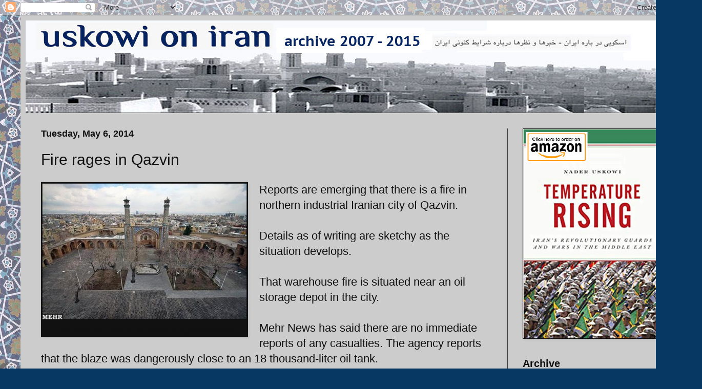

--- FILE ---
content_type: text/html; charset=UTF-8
request_url: https://www.uskowioniran.com/2014/05/fire-rages-in-qazvin.html
body_size: 17382
content:
<!DOCTYPE html>
<html class='v2' dir='ltr' lang='en'>
<head>
<link href='https://www.blogger.com/static/v1/widgets/335934321-css_bundle_v2.css' rel='stylesheet' type='text/css'/>
<meta content='width=1100' name='viewport'/>
<meta content='text/html; charset=UTF-8' http-equiv='Content-Type'/>
<meta content='blogger' name='generator'/>
<link href='https://www.uskowioniran.com/favicon.ico' rel='icon' type='image/x-icon'/>
<link href='https://www.uskowioniran.com/2014/05/fire-rages-in-qazvin.html' rel='canonical'/>
<link rel="alternate" type="application/atom+xml" title="Uskowi on Iran  -  اسکویی در باره ایران - Atom" href="https://www.uskowioniran.com/feeds/posts/default" />
<link rel="alternate" type="application/rss+xml" title="Uskowi on Iran  -  اسکویی در باره ایران - RSS" href="https://www.uskowioniran.com/feeds/posts/default?alt=rss" />
<link rel="service.post" type="application/atom+xml" title="Uskowi on Iran  -  اسکویی در باره ایران - Atom" href="https://www.blogger.com/feeds/5169130203475264933/posts/default" />

<link rel="alternate" type="application/atom+xml" title="Uskowi on Iran  -  اسکویی در باره ایران - Atom" href="https://www.uskowioniran.com/feeds/3582279858825447213/comments/default" />
<!--Can't find substitution for tag [blog.ieCssRetrofitLinks]-->
<link href='https://blogger.googleusercontent.com/img/b/R29vZ2xl/AVvXsEjB6FoC1gDb5qPa6w4d9-by-tyMwtWjyCCmy9v_KqILKaBJM_CjtL10_ieHDQNSFiu42vf6CPIAzXrNjsKesowczYWjJKPuEkfCwwW_zepH2aCNB2NVWqo5LKtjB6uewigCeDdEvE0lK2w/s1600/qazvin_jameh_mosque.jpg' rel='image_src'/>
<meta content='https://www.uskowioniran.com/2014/05/fire-rages-in-qazvin.html' property='og:url'/>
<meta content='Fire rages in Qazvin' property='og:title'/>
<meta content='   The Ancient Jameh Mosque of Qazvin/Mehr   Reports are emerging that there is a fire in northern industrial Iranian city of Qazvin.   Deta...' property='og:description'/>
<meta content='https://blogger.googleusercontent.com/img/b/R29vZ2xl/AVvXsEjB6FoC1gDb5qPa6w4d9-by-tyMwtWjyCCmy9v_KqILKaBJM_CjtL10_ieHDQNSFiu42vf6CPIAzXrNjsKesowczYWjJKPuEkfCwwW_zepH2aCNB2NVWqo5LKtjB6uewigCeDdEvE0lK2w/w1200-h630-p-k-no-nu/qazvin_jameh_mosque.jpg' property='og:image'/>
<title>Uskowi on Iran  -  اسکویی در باره ایران: Fire rages in Qazvin</title>
<style id='page-skin-1' type='text/css'><!--
/*
-----------------------------------------------
Blogger Template Style
Name:     Simple
Designer: Blogger
URL:      www.blogger.com
----------------------------------------------- */
/* Content
----------------------------------------------- */
body {
font: normal normal 20px Arial, Tahoma, Helvetica, FreeSans, sans-serif;
color: #111111;
background: #073763 url(//1.bp.blogspot.com/-W8kJjg_srQ0/W2qL1MsouLI/AAAAAAAAVsQ/q4JwrphB3lI72QGNZETFo8K3SJk0QLtmgCK4BGAYYCw/s0/tile_bb.jpg) repeat scroll top left;
padding: 0 40px 40px 40px;
}
html body .region-inner {
min-width: 0;
max-width: 100%;
width: auto;
}
h2 {
font-size: 22px;
}
a:link {
text-decoration:none;
color: #062d50;
}
a:visited {
text-decoration:none;
color: #000000;
}
a:hover {
text-decoration:underline;
color: #444444;
}
.body-fauxcolumn-outer .fauxcolumn-inner {
background: transparent none repeat scroll top left;
_background-image: none;
}
.body-fauxcolumn-outer .cap-top {
position: absolute;
z-index: 1;
height: 400px;
width: 100%;
}
.body-fauxcolumn-outer .cap-top .cap-left {
width: 100%;
background: transparent none repeat-x scroll top left;
_background-image: none;
}
.content-outer {
-moz-box-shadow: 0 0 40px rgba(0, 0, 0, .15);
-webkit-box-shadow: 0 0 5px rgba(0, 0, 0, .15);
-goog-ms-box-shadow: 0 0 10px #333333;
box-shadow: 0 0 40px rgba(0, 0, 0, .15);
margin-bottom: 1px;
}
.content-inner {
padding: 10px 10px;
}
.content-inner {
background-color: #cccccc;
}
/* Header
----------------------------------------------- */
.header-outer {
background: transparent none repeat-x scroll 0 -400px;
_background-image: none;
}
.Header h1 {
font: normal normal 60px Arial, Tahoma, Helvetica, FreeSans, sans-serif;
color: #111111;
text-shadow: -1px -1px 1px rgba(0, 0, 0, .2);
}
.Header h1 a {
color: #111111;
}
.Header .description {
font-size: 140%;
color: #aaaaaa;
}
.header-inner .Header .titlewrapper {
padding: 22px 30px;
}
.header-inner .Header .descriptionwrapper {
padding: 0 30px;
}
/* Tabs
----------------------------------------------- */
.tabs-inner .section:first-child {
border-top: 1px solid #404040;
}
.tabs-inner .section:first-child ul {
margin-top: -1px;
border-top: 1px solid #404040;
border-left: 0 solid #404040;
border-right: 0 solid #404040;
}
.tabs-inner .widget ul {
background: #222222 none repeat-x scroll 0 -800px;
_background-image: none;
border-bottom: 1px solid #404040;
margin-top: 0;
margin-left: -30px;
margin-right: -30px;
}
.tabs-inner .widget li a {
display: inline-block;
padding: .6em 1em;
font: normal normal 16px Arial, Tahoma, Helvetica, FreeSans, sans-serif;
color: #444444;
border-left: 1px solid #cccccc;
border-right: 0 solid #404040;
}
.tabs-inner .widget li:first-child a {
border-left: none;
}
.tabs-inner .widget li.selected a, .tabs-inner .widget li a:hover {
color: #444444;
background-color: #000000;
text-decoration: none;
}
/* Columns
----------------------------------------------- */
.main-outer {
border-top: 0 solid #404040;
}
.fauxcolumn-left-outer .fauxcolumn-inner {
border-right: 1px solid #404040;
}
.fauxcolumn-right-outer .fauxcolumn-inner {
border-left: 1px solid #404040;
}
/* Headings
----------------------------------------------- */
div.widget > h2,
div.widget h2.title {
margin: 0 0 1em 0;
font: normal bold 20px Arial, Tahoma, Helvetica, FreeSans, sans-serif;
color: #111111;
}
/* Widgets
----------------------------------------------- */
.widget .zippy {
color: #000000;
text-shadow: 2px 2px 1px rgba(0, 0, 0, .1);
}
.widget .popular-posts ul {
list-style: none;
}
/* Posts
----------------------------------------------- */
h2.date-header {
font: normal bold 18px Arial, Tahoma, Helvetica, FreeSans, sans-serif;
}
.date-header span {
background-color: transparent;
color: #111111;
padding: inherit;
letter-spacing: inherit;
margin: inherit;
}
.main-inner {
padding-top: 30px;
padding-bottom: 30px;
}
.main-inner .column-center-inner {
padding: 0 15px;
}
.main-inner .column-center-inner .section {
margin: 0 15px;
}
.post {
margin: 0 0 25px 0;
}
h3.post-title, .comments h4 {
font: normal normal 30px Arial, Tahoma, Helvetica, FreeSans, sans-serif;
margin: .75em 0 0;
}
.post-body {
font-size: 110%;
line-height: 1.4;
position: relative;
}
.post-body img, .post-body .tr-caption-container, .Profile img, .Image img,
.BlogList .item-thumbnail img {
padding: 0;
background: #111111;
border: 1px solid #111111;
-moz-box-shadow: 1px 1px 5px rgba(0, 0, 0, .1);
-webkit-box-shadow: 1px 1px 5px rgba(0, 0, 0, .1);
box-shadow: 1px 1px 5px rgba(0, 0, 0, .1);
}
.post-body img, .post-body .tr-caption-container {
padding: 1px;
}
.post-body .tr-caption-container {
color: #111111;
}
.post-body .tr-caption-container img {
padding: 0;
background: transparent;
border: none;
-moz-box-shadow: 0 0 0 rgba(0, 0, 0, .1);
-webkit-box-shadow: 0 0 0 rgba(0, 0, 0, .1);
box-shadow: 0 0 0 rgba(0, 0, 0, .1);
}
.post-header {
margin: 0 0 1.5em;
line-height: 1.6;
font-size: 90%;
}
.post-footer {
margin: 20px -2px 0;
padding: 5px 10px;
color: #888888;
background-color: #303030;
border-bottom: 1px solid #444444;
line-height: 1.6;
font-size: 90%;
}
#comments .comment-author {
padding-top: 1.5em;
border-top: 1px solid #404040;
background-position: 0 1.5em;
}
#comments .comment-author:first-child {
padding-top: 0;
border-top: none;
}
.avatar-image-container {
margin: .2em 0 0;
}
#comments .avatar-image-container img {
border: 1px solid #111111;
}
/* Comments
----------------------------------------------- */
.comments .comments-content .icon.blog-author {
background-repeat: no-repeat;
background-image: url([data-uri]);
}
.comments .comments-content .loadmore a {
border-top: 1px solid #000000;
border-bottom: 1px solid #000000;
}
.comments .comment-thread.inline-thread {
background-color: #303030;
}
.comments .continue {
border-top: 2px solid #000000;
}
/* Accents
---------------------------------------------- */
.section-columns td.columns-cell {
border-left: 1px solid #404040;
}
.blog-pager {
background: transparent none no-repeat scroll top center;
}
.blog-pager-older-link, .home-link,
.blog-pager-newer-link {
background-color: #cccccc;
padding: 5px;
}
.footer-outer {
border-top: 0 dashed #bbbbbb;
}
/* Mobile
----------------------------------------------- */
body.mobile  {
background-size: auto;
}
.mobile .body-fauxcolumn-outer {
background: transparent none repeat scroll top left;
}
.mobile .body-fauxcolumn-outer .cap-top {
background-size: 100% auto;
}
.mobile .content-outer {
-webkit-box-shadow: 0 0 3px rgba(0, 0, 0, .15);
box-shadow: 0 0 3px rgba(0, 0, 0, .15);
}
.mobile .tabs-inner .widget ul {
margin-left: 0;
margin-right: 0;
}
.mobile .post {
margin: 0;
}
.mobile .main-inner .column-center-inner .section {
margin: 0;
}
.mobile .date-header span {
padding: 0.1em 10px;
margin: 0 -10px;
}
.mobile h3.post-title {
margin: 0;
}
.mobile .blog-pager {
background: transparent none no-repeat scroll top center;
}
.mobile .footer-outer {
border-top: none;
}
.mobile .main-inner, .mobile .footer-inner {
background-color: #cccccc;
}
.mobile-index-contents {
color: #111111;
}
.mobile-link-button {
background-color: #062d50;
}
.mobile-link-button a:link, .mobile-link-button a:visited {
color: #ffffff;
}
.mobile .tabs-inner .section:first-child {
border-top: none;
}
.mobile .tabs-inner .PageList .widget-content {
background-color: #000000;
color: #444444;
border-top: 1px solid #404040;
border-bottom: 1px solid #404040;
}
.mobile .tabs-inner .PageList .widget-content .pagelist-arrow {
border-left: 1px solid #404040;
}

--></style>
<style id='template-skin-1' type='text/css'><!--
body {
min-width: 1290px;
}
.content-outer, .content-fauxcolumn-outer, .region-inner {
min-width: 1290px;
max-width: 1290px;
_width: 1290px;
}
.main-inner .columns {
padding-left: 0;
padding-right: 330px;
}
.main-inner .fauxcolumn-center-outer {
left: 0;
right: 330px;
/* IE6 does not respect left and right together */
_width: expression(this.parentNode.offsetWidth -
parseInt("0") -
parseInt("330px") + 'px');
}
.main-inner .fauxcolumn-left-outer {
width: 0;
}
.main-inner .fauxcolumn-right-outer {
width: 330px;
}
.main-inner .column-left-outer {
width: 0;
right: 100%;
margin-left: -0;
}
.main-inner .column-right-outer {
width: 330px;
margin-right: -330px;
}
#layout {
min-width: 0;
}
#layout .content-outer {
min-width: 0;
width: 800px;
}
#layout .region-inner {
min-width: 0;
width: auto;
}
body#layout div.add_widget {
padding: 8px;
}
body#layout div.add_widget a {
margin-left: 32px;
}
--></style>
<style>
    body {background-image:url(\/\/1.bp.blogspot.com\/-W8kJjg_srQ0\/W2qL1MsouLI\/AAAAAAAAVsQ\/q4JwrphB3lI72QGNZETFo8K3SJk0QLtmgCK4BGAYYCw\/s0\/tile_bb.jpg);}
    
@media (max-width: 200px) { body {background-image:url(\/\/1.bp.blogspot.com\/-W8kJjg_srQ0\/W2qL1MsouLI\/AAAAAAAAVsQ\/q4JwrphB3lI72QGNZETFo8K3SJk0QLtmgCK4BGAYYCw\/w200\/tile_bb.jpg);}}
@media (max-width: 400px) and (min-width: 201px) { body {background-image:url(\/\/1.bp.blogspot.com\/-W8kJjg_srQ0\/W2qL1MsouLI\/AAAAAAAAVsQ\/q4JwrphB3lI72QGNZETFo8K3SJk0QLtmgCK4BGAYYCw\/w400\/tile_bb.jpg);}}
@media (max-width: 800px) and (min-width: 401px) { body {background-image:url(\/\/1.bp.blogspot.com\/-W8kJjg_srQ0\/W2qL1MsouLI\/AAAAAAAAVsQ\/q4JwrphB3lI72QGNZETFo8K3SJk0QLtmgCK4BGAYYCw\/w800\/tile_bb.jpg);}}
@media (max-width: 1200px) and (min-width: 801px) { body {background-image:url(\/\/1.bp.blogspot.com\/-W8kJjg_srQ0\/W2qL1MsouLI\/AAAAAAAAVsQ\/q4JwrphB3lI72QGNZETFo8K3SJk0QLtmgCK4BGAYYCw\/w1200\/tile_bb.jpg);}}
/* Last tag covers anything over one higher than the previous max-size cap. */
@media (min-width: 1201px) { body {background-image:url(\/\/1.bp.blogspot.com\/-W8kJjg_srQ0\/W2qL1MsouLI\/AAAAAAAAVsQ\/q4JwrphB3lI72QGNZETFo8K3SJk0QLtmgCK4BGAYYCw\/w1600\/tile_bb.jpg);}}
  </style>
<link href='https://www.blogger.com/dyn-css/authorization.css?targetBlogID=5169130203475264933&amp;zx=4731cce8-4b92-4938-979d-0bdc8491e1ff' media='none' onload='if(media!=&#39;all&#39;)media=&#39;all&#39;' rel='stylesheet'/><noscript><link href='https://www.blogger.com/dyn-css/authorization.css?targetBlogID=5169130203475264933&amp;zx=4731cce8-4b92-4938-979d-0bdc8491e1ff' rel='stylesheet'/></noscript>
<meta name='google-adsense-platform-account' content='ca-host-pub-1556223355139109'/>
<meta name='google-adsense-platform-domain' content='blogspot.com'/>

</head>
<body class='loading variant-dark'>
<div class='navbar section' id='navbar' name='Navbar'><div class='widget Navbar' data-version='1' id='Navbar1'><script type="text/javascript">
    function setAttributeOnload(object, attribute, val) {
      if(window.addEventListener) {
        window.addEventListener('load',
          function(){ object[attribute] = val; }, false);
      } else {
        window.attachEvent('onload', function(){ object[attribute] = val; });
      }
    }
  </script>
<div id="navbar-iframe-container"></div>
<script type="text/javascript" src="https://apis.google.com/js/platform.js"></script>
<script type="text/javascript">
      gapi.load("gapi.iframes:gapi.iframes.style.bubble", function() {
        if (gapi.iframes && gapi.iframes.getContext) {
          gapi.iframes.getContext().openChild({
              url: 'https://www.blogger.com/navbar/5169130203475264933?po\x3d3582279858825447213\x26origin\x3dhttps://www.uskowioniran.com',
              where: document.getElementById("navbar-iframe-container"),
              id: "navbar-iframe"
          });
        }
      });
    </script><script type="text/javascript">
(function() {
var script = document.createElement('script');
script.type = 'text/javascript';
script.src = '//pagead2.googlesyndication.com/pagead/js/google_top_exp.js';
var head = document.getElementsByTagName('head')[0];
if (head) {
head.appendChild(script);
}})();
</script>
</div></div>
<div class='body-fauxcolumns'>
<div class='fauxcolumn-outer body-fauxcolumn-outer'>
<div class='cap-top'>
<div class='cap-left'></div>
<div class='cap-right'></div>
</div>
<div class='fauxborder-left'>
<div class='fauxborder-right'></div>
<div class='fauxcolumn-inner'>
</div>
</div>
<div class='cap-bottom'>
<div class='cap-left'></div>
<div class='cap-right'></div>
</div>
</div>
</div>
<div class='content'>
<div class='content-fauxcolumns'>
<div class='fauxcolumn-outer content-fauxcolumn-outer'>
<div class='cap-top'>
<div class='cap-left'></div>
<div class='cap-right'></div>
</div>
<div class='fauxborder-left'>
<div class='fauxborder-right'></div>
<div class='fauxcolumn-inner'>
</div>
</div>
<div class='cap-bottom'>
<div class='cap-left'></div>
<div class='cap-right'></div>
</div>
</div>
</div>
<div class='content-outer'>
<div class='content-cap-top cap-top'>
<div class='cap-left'></div>
<div class='cap-right'></div>
</div>
<div class='fauxborder-left content-fauxborder-left'>
<div class='fauxborder-right content-fauxborder-right'></div>
<div class='content-inner'>
<header>
<div class='header-outer'>
<div class='header-cap-top cap-top'>
<div class='cap-left'></div>
<div class='cap-right'></div>
</div>
<div class='fauxborder-left header-fauxborder-left'>
<div class='fauxborder-right header-fauxborder-right'></div>
<div class='region-inner header-inner'>
<div class='header section' id='header' name='Header'><div class='widget Header' data-version='1' id='Header1'>
<div id='header-inner'>
<a href='https://www.uskowioniran.com/' style='display: block'>
<img alt='Uskowi on Iran  -  اسکویی در باره ایران' height='180px; ' id='Header1_headerimg' src='https://blogger.googleusercontent.com/img/b/R29vZ2xl/AVvXsEjZZIEO0OIqxbir2HDXXQsA-n2gLLARr5ErkXuPp0lVTyvqoUF7JVTuknW4rIBzzgVobWOv5GEY4b9hESUnEgwGL0UBN4N-r_E5YQBmkKC3eD3fNlUcWvNkSR1ygTkAMRs2rjVVFVGqOUkr/s1600/header_archive.jpg' style='display: block' width='1500px; '/>
</a>
</div>
</div></div>
</div>
</div>
<div class='header-cap-bottom cap-bottom'>
<div class='cap-left'></div>
<div class='cap-right'></div>
</div>
</div>
</header>
<div class='tabs-outer'>
<div class='tabs-cap-top cap-top'>
<div class='cap-left'></div>
<div class='cap-right'></div>
</div>
<div class='fauxborder-left tabs-fauxborder-left'>
<div class='fauxborder-right tabs-fauxborder-right'></div>
<div class='region-inner tabs-inner'>
<div class='tabs no-items section' id='crosscol' name='Cross-Column'></div>
<div class='tabs no-items section' id='crosscol-overflow' name='Cross-Column 2'></div>
</div>
</div>
<div class='tabs-cap-bottom cap-bottom'>
<div class='cap-left'></div>
<div class='cap-right'></div>
</div>
</div>
<div class='main-outer'>
<div class='main-cap-top cap-top'>
<div class='cap-left'></div>
<div class='cap-right'></div>
</div>
<div class='fauxborder-left main-fauxborder-left'>
<div class='fauxborder-right main-fauxborder-right'></div>
<div class='region-inner main-inner'>
<div class='columns fauxcolumns'>
<div class='fauxcolumn-outer fauxcolumn-center-outer'>
<div class='cap-top'>
<div class='cap-left'></div>
<div class='cap-right'></div>
</div>
<div class='fauxborder-left'>
<div class='fauxborder-right'></div>
<div class='fauxcolumn-inner'>
</div>
</div>
<div class='cap-bottom'>
<div class='cap-left'></div>
<div class='cap-right'></div>
</div>
</div>
<div class='fauxcolumn-outer fauxcolumn-left-outer'>
<div class='cap-top'>
<div class='cap-left'></div>
<div class='cap-right'></div>
</div>
<div class='fauxborder-left'>
<div class='fauxborder-right'></div>
<div class='fauxcolumn-inner'>
</div>
</div>
<div class='cap-bottom'>
<div class='cap-left'></div>
<div class='cap-right'></div>
</div>
</div>
<div class='fauxcolumn-outer fauxcolumn-right-outer'>
<div class='cap-top'>
<div class='cap-left'></div>
<div class='cap-right'></div>
</div>
<div class='fauxborder-left'>
<div class='fauxborder-right'></div>
<div class='fauxcolumn-inner'>
</div>
</div>
<div class='cap-bottom'>
<div class='cap-left'></div>
<div class='cap-right'></div>
</div>
</div>
<!-- corrects IE6 width calculation -->
<div class='columns-inner'>
<div class='column-center-outer'>
<div class='column-center-inner'>
<div class='main section' id='main' name='Main'><div class='widget Blog' data-version='1' id='Blog1'>
<div class='blog-posts hfeed'>

          <div class="date-outer">
        
<h2 class='date-header'><span>Tuesday, May 6, 2014</span></h2>

          <div class="date-posts">
        
<div class='post-outer'>
<div class='post hentry uncustomized-post-template' itemprop='blogPost' itemscope='itemscope' itemtype='http://schema.org/BlogPosting'>
<meta content='https://blogger.googleusercontent.com/img/b/R29vZ2xl/AVvXsEjB6FoC1gDb5qPa6w4d9-by-tyMwtWjyCCmy9v_KqILKaBJM_CjtL10_ieHDQNSFiu42vf6CPIAzXrNjsKesowczYWjJKPuEkfCwwW_zepH2aCNB2NVWqo5LKtjB6uewigCeDdEvE0lK2w/s1600/qazvin_jameh_mosque.jpg' itemprop='image_url'/>
<meta content='5169130203475264933' itemprop='blogId'/>
<meta content='3582279858825447213' itemprop='postId'/>
<a name='3582279858825447213'></a>
<h3 class='post-title entry-title' itemprop='name'>
Fire rages in Qazvin
</h3>
<div class='post-header'>
<div class='post-header-line-1'></div>
</div>
<div class='post-body entry-content' id='post-body-3582279858825447213' itemprop='description articleBody'>
<div dir="ltr" style="text-align: left;" trbidi="on">
<table align="center" cellpadding="0" cellspacing="0" class="tr-caption-container" style="float: left; margin-right: 1em; text-align: left;"><tbody>
<tr><td style="text-align: center;"><a href="https://blogger.googleusercontent.com/img/b/R29vZ2xl/AVvXsEjB6FoC1gDb5qPa6w4d9-by-tyMwtWjyCCmy9v_KqILKaBJM_CjtL10_ieHDQNSFiu42vf6CPIAzXrNjsKesowczYWjJKPuEkfCwwW_zepH2aCNB2NVWqo5LKtjB6uewigCeDdEvE0lK2w/s1600/qazvin_jameh_mosque.jpg" imageanchor="1" style="margin-left: auto; margin-right: auto;"><img border="0" height="266" src="https://blogger.googleusercontent.com/img/b/R29vZ2xl/AVvXsEjB6FoC1gDb5qPa6w4d9-by-tyMwtWjyCCmy9v_KqILKaBJM_CjtL10_ieHDQNSFiu42vf6CPIAzXrNjsKesowczYWjJKPuEkfCwwW_zepH2aCNB2NVWqo5LKtjB6uewigCeDdEvE0lK2w/s1600/qazvin_jameh_mosque.jpg" width="400" /></a></td></tr>
<tr><td class="tr-caption" style="text-align: center;"><span class="irc_su" dir="ltr" style="text-align: left;">The Ancient Jameh Mosque of Qazvin/Mehr </span></td><td class="tr-caption" style="text-align: center;"></td><td class="tr-caption" style="text-align: center;"><br /></td></tr>
</tbody></table>
Reports are emerging that there is a fire in northern industrial Iranian city of Qazvin.<br />
<br />
Details as of writing are sketchy as the situation develops.<br />
<br />
That warehouse fire is situated near an oil storage depot in the city.<br />
<br />
Mehr News has said there are no immediate reports of any casualties. The agency reports that the blaze was dangerously close to an 18 thousand-liter oil tank. <br />
<br />
Apparently the fire was a result of a welding accident. <br />
<br />
Roads leading up to the source of the explosion have been closed off. Fars News Agency said earlier that the explosion had gone off in a wood and oil storage facility in the city injuring 50.</div>
<div style='clear: both;'></div>
</div>
<div class='post-footer'>
<div class='post-footer-line post-footer-line-1'>
<span class='post-author vcard'>
Posted by
<span class='fn' itemprop='author' itemscope='itemscope' itemtype='http://schema.org/Person'>
<span itemprop='name'>Paul Iddon</span>
</span>
</span>
<span class='post-timestamp'>
at
<meta content='https://www.uskowioniran.com/2014/05/fire-rages-in-qazvin.html' itemprop='url'/>
<a class='timestamp-link' href='https://www.uskowioniran.com/2014/05/fire-rages-in-qazvin.html' rel='bookmark' title='permanent link'><abbr class='published' itemprop='datePublished' title='2014-05-06T15:04:00-04:00'>3:04&#8239;PM</abbr></a>
</span>
<span class='post-comment-link'>
</span>
<span class='post-icons'>
<span class='item-action'>
<a href='https://www.blogger.com/email-post/5169130203475264933/3582279858825447213' title='Email Post'>
<img alt='' class='icon-action' height='13' src='https://resources.blogblog.com/img/icon18_email.gif' width='18'/>
</a>
</span>
<span class='item-control blog-admin pid-1642277345'>
<a href='https://www.blogger.com/post-edit.g?blogID=5169130203475264933&postID=3582279858825447213&from=pencil' title='Edit Post'>
<img alt='' class='icon-action' height='18' src='https://resources.blogblog.com/img/icon18_edit_allbkg.gif' width='18'/>
</a>
</span>
</span>
<div class='post-share-buttons goog-inline-block'>
<a class='goog-inline-block share-button sb-email' href='https://www.blogger.com/share-post.g?blogID=5169130203475264933&postID=3582279858825447213&target=email' target='_blank' title='Email This'><span class='share-button-link-text'>Email This</span></a><a class='goog-inline-block share-button sb-blog' href='https://www.blogger.com/share-post.g?blogID=5169130203475264933&postID=3582279858825447213&target=blog' onclick='window.open(this.href, "_blank", "height=270,width=475"); return false;' target='_blank' title='BlogThis!'><span class='share-button-link-text'>BlogThis!</span></a><a class='goog-inline-block share-button sb-twitter' href='https://www.blogger.com/share-post.g?blogID=5169130203475264933&postID=3582279858825447213&target=twitter' target='_blank' title='Share to X'><span class='share-button-link-text'>Share to X</span></a><a class='goog-inline-block share-button sb-facebook' href='https://www.blogger.com/share-post.g?blogID=5169130203475264933&postID=3582279858825447213&target=facebook' onclick='window.open(this.href, "_blank", "height=430,width=640"); return false;' target='_blank' title='Share to Facebook'><span class='share-button-link-text'>Share to Facebook</span></a><a class='goog-inline-block share-button sb-pinterest' href='https://www.blogger.com/share-post.g?blogID=5169130203475264933&postID=3582279858825447213&target=pinterest' target='_blank' title='Share to Pinterest'><span class='share-button-link-text'>Share to Pinterest</span></a>
</div>
</div>
<div class='post-footer-line post-footer-line-2'>
<span class='post-labels'>
Labels:
<a href='https://www.uskowioniran.com/search/label/Qazvin' rel='tag'>Qazvin</a>
</span>
</div>
<div class='post-footer-line post-footer-line-3'>
<span class='post-location'>
</span>
</div>
</div>
</div>
<div class='comments' id='comments'>
<a name='comments'></a>
<h4>4 comments:</h4>
<div id='Blog1_comments-block-wrapper'>
<dl class='avatar-comment-indent' id='comments-block'>
<dt class='comment-author ' id='c8619434788223889524'>
<a name='c8619434788223889524'></a>
<div class="avatar-image-container avatar-stock"><span dir="ltr"><img src="//resources.blogblog.com/img/blank.gif" width="35" height="35" alt="" title="Anonymous">

</span></div>
Anonymous
said...
</dt>
<dd class='comment-body' id='Blog1_cmt-8619434788223889524'>
<p>
According to IRNA in Fasri, the fire started in an oil storage depot and after 7.5 hours firefighting it is now (thank god) under control.
</p>
</dd>
<dd class='comment-footer'>
<span class='comment-timestamp'>
<a href='https://www.uskowioniran.com/2014/05/fire-rages-in-qazvin.html?showComment=1399413062798#c8619434788223889524' title='comment permalink'>
May 6, 2014 at 5:51&#8239;PM
</a>
<span class='item-control blog-admin pid-233556066'>
<a class='comment-delete' href='https://www.blogger.com/comment/delete/5169130203475264933/8619434788223889524' title='Delete Comment'>
<img src='https://resources.blogblog.com/img/icon_delete13.gif'/>
</a>
</span>
</span>
</dd>
<dt class='comment-author ' id='c6599369338247206502'>
<a name='c6599369338247206502'></a>
<div class="avatar-image-container avatar-stock"><span dir="ltr"><img src="//resources.blogblog.com/img/blank.gif" width="35" height="35" alt="" title="B.M.A">

</span></div>
B.M.A
said...
</dt>
<dd class='comment-body' id='Blog1_cmt-6599369338247206502'>
<p>
PAUL ,with due respect <br /> a lot of positive things are going on in the country ,particularly in FIELD of science and technology - in the Universities and collages !-wont you bring these too? or are you among those who are  -&#39;WAITING FOR AN accident to happen in IRAN&#39;?.
</p>
</dd>
<dd class='comment-footer'>
<span class='comment-timestamp'>
<a href='https://www.uskowioniran.com/2014/05/fire-rages-in-qazvin.html?showComment=1399660579855#c6599369338247206502' title='comment permalink'>
May 9, 2014 at 2:36&#8239;PM
</a>
<span class='item-control blog-admin pid-233556066'>
<a class='comment-delete' href='https://www.blogger.com/comment/delete/5169130203475264933/6599369338247206502' title='Delete Comment'>
<img src='https://resources.blogblog.com/img/icon_delete13.gif'/>
</a>
</span>
</span>
</dd>
<dt class='comment-author ' id='c6653724184252547818'>
<a name='c6653724184252547818'></a>
<div class="avatar-image-container avatar-stock"><span dir="ltr"><img src="//resources.blogblog.com/img/blank.gif" width="35" height="35" alt="" title="Anonymous">

</span></div>
Anonymous
said...
</dt>
<dd class='comment-body' id='Blog1_cmt-6653724184252547818'>
<p>
B.M.A: they really dont care about any positive developments, they ignore them alltogether and only mention negative developments. The literacy rate in Iran in 1976 was only 36% with a huge gender gap, now its 97% with no Gender gap. Yet if you ask most Iranians they&#39;ll try to convince you the educational system was better then. <br />Iran never ranked in robocups, math olympiads before the revolution. <br />Our science production is 17th in the world, with the fastest growth in the world.<br />http://www.ncbi.nlm.nih.gov/pmc/articles/PMC3732862/<br /><br />and if you happen to point out things like this your labelled an &quot;agent&quot; or &quot;on the payroll&quot; of the government. <br /><br />They rather concentrate on how bad the economy is and blame the government for it, even though American, Israeli and EU officials brag on TV everyday about how they crippled Iran&#39;s economy and take credit for it. 
</p>
</dd>
<dd class='comment-footer'>
<span class='comment-timestamp'>
<a href='https://www.uskowioniran.com/2014/05/fire-rages-in-qazvin.html?showComment=1399749651473#c6653724184252547818' title='comment permalink'>
May 10, 2014 at 3:20&#8239;PM
</a>
<span class='item-control blog-admin pid-233556066'>
<a class='comment-delete' href='https://www.blogger.com/comment/delete/5169130203475264933/6653724184252547818' title='Delete Comment'>
<img src='https://resources.blogblog.com/img/icon_delete13.gif'/>
</a>
</span>
</span>
</dd>
<dt class='comment-author blog-author' id='c2899792974186927316'>
<a name='c2899792974186927316'></a>
<div class="avatar-image-container avatar-stock"><span dir="ltr"><a href="https://www.blogger.com/profile/02808543185109048956" target="" rel="nofollow" onclick="" class="avatar-hovercard" id="av-2899792974186927316-02808543185109048956"><img src="//www.blogger.com/img/blogger_logo_round_35.png" width="35" height="35" alt="" title="Nader Uskowi">

</a></span></div>
<a href='https://www.blogger.com/profile/02808543185109048956' rel='nofollow'>Nader Uskowi</a>
said...
</dt>
<dd class='comment-body' id='Blog1_cmt-2899792974186927316'>
<p>
By your comments, you are demonstrating the height of your ignorance. If anything, this blog has been renowned for its reporting of military developments and construction activities in the country. Do we cover bad news, you bet we do, when they are news. This fire, was a major news covered by all Iranian media, including the country&#39;s official news agencies. What was the cause of it, was it possibly foul play at work, and other questions related to such incident. For future reference, please note that thinking a bit before commenting might not hurt you!
</p>
</dd>
<dd class='comment-footer'>
<span class='comment-timestamp'>
<a href='https://www.uskowioniran.com/2014/05/fire-rages-in-qazvin.html?showComment=1399757716713#c2899792974186927316' title='comment permalink'>
May 10, 2014 at 5:35&#8239;PM
</a>
<span class='item-control blog-admin pid-1739915547'>
<a class='comment-delete' href='https://www.blogger.com/comment/delete/5169130203475264933/2899792974186927316' title='Delete Comment'>
<img src='https://resources.blogblog.com/img/icon_delete13.gif'/>
</a>
</span>
</span>
</dd>
</dl>
</div>
<p class='comment-footer'>
<a href='https://www.blogger.com/comment/fullpage/post/5169130203475264933/3582279858825447213' onclick=''>Post a Comment</a>
</p>
</div>
</div>

        </div></div>
      
</div>
<div class='blog-pager' id='blog-pager'>
<span id='blog-pager-newer-link'>
<a class='blog-pager-newer-link' href='https://www.uskowioniran.com/2014/05/iran-p51-begin-technical-talks-in-new.html' id='Blog1_blog-pager-newer-link' title='Newer Post'>Newer Post</a>
</span>
<span id='blog-pager-older-link'>
<a class='blog-pager-older-link' href='https://www.uskowioniran.com/2014/05/iran-defense-minister-dehghan-in-china.html' id='Blog1_blog-pager-older-link' title='Older Post'>Older Post</a>
</span>
<a class='home-link' href='https://www.uskowioniran.com/'>Home</a>
</div>
<div class='clear'></div>
<div class='post-feeds'>
<div class='feed-links'>
Subscribe to:
<a class='feed-link' href='https://www.uskowioniran.com/feeds/3582279858825447213/comments/default' target='_blank' type='application/atom+xml'>Post Comments (Atom)</a>
</div>
</div>
</div></div>
</div>
</div>
<div class='column-left-outer'>
<div class='column-left-inner'>
<aside>
</aside>
</div>
</div>
<div class='column-right-outer'>
<div class='column-right-inner'>
<aside>
<div class='sidebar section' id='sidebar-right-1'><div class='widget Image' data-version='1' id='Image1'>
<div class='widget-content'>
<a href='https://www.amazon.com/Temperature-Rising-Nader-Uskowi/dp/1538121735/ref=tmm_pap_swatch_0?_encoding=UTF8&qid=1541781781&sr=8-1'>
<img alt='' height='411' id='Image1_img' src='https://blogger.googleusercontent.com/img/b/R29vZ2xl/AVvXsEj7OKNEDjL-sOq4MLAeWDl2hBncsiDSIF4gRNQH8Mxwi79XiUKWr9c5jtxYFAVORkyyyw9kkyQNA7defi9LOeUlTv96UzE-qV0ymBD9XdUkcW2z-BQtvAwdMu1UuPq2Jgpf6MkxVxk9HpEG/s1600/uskowi_book_order.jpg' width='271'/>
</a>
<br/>
</div>
<div class='clear'></div>
</div><div class='widget PageList' data-version='1' id='PageList1'>
<h2>Archive</h2>
<div class='widget-content'>
<ul>
<li>
<a href='https://www.uskowioniran.com/'>Home</a>
</li>
<li>
<a href='https://www.uskowioniran.com/p/military.html'>Military</a>
</li>
<li>
<a href='https://www.uskowioniran.com/p/nuclear.html'>Nuclear</a>
</li>
<li>
<a href='https://www.uskowioniran.com/p/space.html'>Space</a>
</li>
<li>
<a href='https://www.uskowioniran.com/p/law-enforcement.html'>Law Enforcement</a>
</li>
<li>
<a href='https://www.uskowioniran.com/p/civil-aviation.html'>Civil Aviation</a>
</li>
<li>
<a href='https://www.uskowioniran.com/p/politics.html'>Politics</a>
</li>
<li>
<a href='https://www.uskowioniran.com/p/intl-relations.html'>Intl Relations</a>
</li>
<li>
<a href='https://www.uskowioniran.com/p/economy.html'>Economy</a>
</li>
<li>
<a href='https://www.uskowioniran.com/p/construction.html'>Construction</a>
</li>
<li>
<a href='https://www.uskowioniran.com/p/infrastructure.html'>Infrastructure</a>
</li>
<li>
<a href='https://www.uskowioniran.com/p/manuafacturing.html'>Manufacturing</a>
</li>
<li>
<a href='https://www.uskowioniran.com/p/links.html'>Links</a>
</li>
</ul>
<div class='clear'></div>
</div>
</div><div class='widget BlogArchive' data-version='1' id='BlogArchive1'>
<h2>Blog Archive</h2>
<div class='widget-content'>
<div id='ArchiveList'>
<div id='BlogArchive1_ArchiveList'>
<ul class='hierarchy'>
<li class='archivedate collapsed'>
<a class='toggle' href='javascript:void(0)'>
<span class='zippy'>

        &#9658;&#160;
      
</span>
</a>
<a class='post-count-link' href='https://www.uskowioniran.com/2018/'>
2018
</a>
<span class='post-count' dir='ltr'>(1)</span>
<ul class='hierarchy'>
<li class='archivedate collapsed'>
<a class='toggle' href='javascript:void(0)'>
<span class='zippy'>

        &#9658;&#160;
      
</span>
</a>
<a class='post-count-link' href='https://www.uskowioniran.com/2018/11/'>
November
</a>
<span class='post-count' dir='ltr'>(1)</span>
</li>
</ul>
</li>
</ul>
<ul class='hierarchy'>
<li class='archivedate collapsed'>
<a class='toggle' href='javascript:void(0)'>
<span class='zippy'>

        &#9658;&#160;
      
</span>
</a>
<a class='post-count-link' href='https://www.uskowioniran.com/2015/'>
2015
</a>
<span class='post-count' dir='ltr'>(752)</span>
<ul class='hierarchy'>
<li class='archivedate collapsed'>
<a class='toggle' href='javascript:void(0)'>
<span class='zippy'>

        &#9658;&#160;
      
</span>
</a>
<a class='post-count-link' href='https://www.uskowioniran.com/2015/11/'>
November
</a>
<span class='post-count' dir='ltr'>(64)</span>
</li>
</ul>
<ul class='hierarchy'>
<li class='archivedate collapsed'>
<a class='toggle' href='javascript:void(0)'>
<span class='zippy'>

        &#9658;&#160;
      
</span>
</a>
<a class='post-count-link' href='https://www.uskowioniran.com/2015/10/'>
October
</a>
<span class='post-count' dir='ltr'>(77)</span>
</li>
</ul>
<ul class='hierarchy'>
<li class='archivedate collapsed'>
<a class='toggle' href='javascript:void(0)'>
<span class='zippy'>

        &#9658;&#160;
      
</span>
</a>
<a class='post-count-link' href='https://www.uskowioniran.com/2015/09/'>
September
</a>
<span class='post-count' dir='ltr'>(70)</span>
</li>
</ul>
<ul class='hierarchy'>
<li class='archivedate collapsed'>
<a class='toggle' href='javascript:void(0)'>
<span class='zippy'>

        &#9658;&#160;
      
</span>
</a>
<a class='post-count-link' href='https://www.uskowioniran.com/2015/08/'>
August
</a>
<span class='post-count' dir='ltr'>(71)</span>
</li>
</ul>
<ul class='hierarchy'>
<li class='archivedate collapsed'>
<a class='toggle' href='javascript:void(0)'>
<span class='zippy'>

        &#9658;&#160;
      
</span>
</a>
<a class='post-count-link' href='https://www.uskowioniran.com/2015/07/'>
July
</a>
<span class='post-count' dir='ltr'>(63)</span>
</li>
</ul>
<ul class='hierarchy'>
<li class='archivedate collapsed'>
<a class='toggle' href='javascript:void(0)'>
<span class='zippy'>

        &#9658;&#160;
      
</span>
</a>
<a class='post-count-link' href='https://www.uskowioniran.com/2015/06/'>
June
</a>
<span class='post-count' dir='ltr'>(61)</span>
</li>
</ul>
<ul class='hierarchy'>
<li class='archivedate collapsed'>
<a class='toggle' href='javascript:void(0)'>
<span class='zippy'>

        &#9658;&#160;
      
</span>
</a>
<a class='post-count-link' href='https://www.uskowioniran.com/2015/05/'>
May
</a>
<span class='post-count' dir='ltr'>(79)</span>
</li>
</ul>
<ul class='hierarchy'>
<li class='archivedate collapsed'>
<a class='toggle' href='javascript:void(0)'>
<span class='zippy'>

        &#9658;&#160;
      
</span>
</a>
<a class='post-count-link' href='https://www.uskowioniran.com/2015/04/'>
April
</a>
<span class='post-count' dir='ltr'>(71)</span>
</li>
</ul>
<ul class='hierarchy'>
<li class='archivedate collapsed'>
<a class='toggle' href='javascript:void(0)'>
<span class='zippy'>

        &#9658;&#160;
      
</span>
</a>
<a class='post-count-link' href='https://www.uskowioniran.com/2015/03/'>
March
</a>
<span class='post-count' dir='ltr'>(77)</span>
</li>
</ul>
<ul class='hierarchy'>
<li class='archivedate collapsed'>
<a class='toggle' href='javascript:void(0)'>
<span class='zippy'>

        &#9658;&#160;
      
</span>
</a>
<a class='post-count-link' href='https://www.uskowioniran.com/2015/02/'>
February
</a>
<span class='post-count' dir='ltr'>(55)</span>
</li>
</ul>
<ul class='hierarchy'>
<li class='archivedate collapsed'>
<a class='toggle' href='javascript:void(0)'>
<span class='zippy'>

        &#9658;&#160;
      
</span>
</a>
<a class='post-count-link' href='https://www.uskowioniran.com/2015/01/'>
January
</a>
<span class='post-count' dir='ltr'>(64)</span>
</li>
</ul>
</li>
</ul>
<ul class='hierarchy'>
<li class='archivedate expanded'>
<a class='toggle' href='javascript:void(0)'>
<span class='zippy toggle-open'>

        &#9660;&#160;
      
</span>
</a>
<a class='post-count-link' href='https://www.uskowioniran.com/2014/'>
2014
</a>
<span class='post-count' dir='ltr'>(1011)</span>
<ul class='hierarchy'>
<li class='archivedate collapsed'>
<a class='toggle' href='javascript:void(0)'>
<span class='zippy'>

        &#9658;&#160;
      
</span>
</a>
<a class='post-count-link' href='https://www.uskowioniran.com/2014/12/'>
December
</a>
<span class='post-count' dir='ltr'>(86)</span>
</li>
</ul>
<ul class='hierarchy'>
<li class='archivedate collapsed'>
<a class='toggle' href='javascript:void(0)'>
<span class='zippy'>

        &#9658;&#160;
      
</span>
</a>
<a class='post-count-link' href='https://www.uskowioniran.com/2014/11/'>
November
</a>
<span class='post-count' dir='ltr'>(73)</span>
</li>
</ul>
<ul class='hierarchy'>
<li class='archivedate collapsed'>
<a class='toggle' href='javascript:void(0)'>
<span class='zippy'>

        &#9658;&#160;
      
</span>
</a>
<a class='post-count-link' href='https://www.uskowioniran.com/2014/10/'>
October
</a>
<span class='post-count' dir='ltr'>(95)</span>
</li>
</ul>
<ul class='hierarchy'>
<li class='archivedate collapsed'>
<a class='toggle' href='javascript:void(0)'>
<span class='zippy'>

        &#9658;&#160;
      
</span>
</a>
<a class='post-count-link' href='https://www.uskowioniran.com/2014/09/'>
September
</a>
<span class='post-count' dir='ltr'>(93)</span>
</li>
</ul>
<ul class='hierarchy'>
<li class='archivedate collapsed'>
<a class='toggle' href='javascript:void(0)'>
<span class='zippy'>

        &#9658;&#160;
      
</span>
</a>
<a class='post-count-link' href='https://www.uskowioniran.com/2014/08/'>
August
</a>
<span class='post-count' dir='ltr'>(89)</span>
</li>
</ul>
<ul class='hierarchy'>
<li class='archivedate collapsed'>
<a class='toggle' href='javascript:void(0)'>
<span class='zippy'>

        &#9658;&#160;
      
</span>
</a>
<a class='post-count-link' href='https://www.uskowioniran.com/2014/07/'>
July
</a>
<span class='post-count' dir='ltr'>(77)</span>
</li>
</ul>
<ul class='hierarchy'>
<li class='archivedate collapsed'>
<a class='toggle' href='javascript:void(0)'>
<span class='zippy'>

        &#9658;&#160;
      
</span>
</a>
<a class='post-count-link' href='https://www.uskowioniran.com/2014/06/'>
June
</a>
<span class='post-count' dir='ltr'>(89)</span>
</li>
</ul>
<ul class='hierarchy'>
<li class='archivedate expanded'>
<a class='toggle' href='javascript:void(0)'>
<span class='zippy toggle-open'>

        &#9660;&#160;
      
</span>
</a>
<a class='post-count-link' href='https://www.uskowioniran.com/2014/05/'>
May
</a>
<span class='post-count' dir='ltr'>(73)</span>
<ul class='posts'>
<li><a href='https://www.uskowioniran.com/2014/05/promising-trends-in-nuclear-talks-iran.html'>&#8216;Promising Trends&#8217; in Nuclear Talks &#8211; Iran</a></li>
<li><a href='https://www.uskowioniran.com/2014/05/a-report-on-irans-growing-military.html'>A Report on Iran&#8217;s Growing Military Involvement in...</a></li>
<li><a href='https://www.uskowioniran.com/2014/05/irgc-deputy-commander-cites-military.html'>IRGC deputy commander cites military success in Sy...</a></li>
<li><a href='https://www.uskowioniran.com/2014/05/quake-shakes-qeshm.html'>Quake Shakes Qeshm</a></li>
<li><a href='https://www.uskowioniran.com/2014/05/irgc-general-reportedly-killed-in-syria.html'>IRGC General Killed in Syria</a></li>
<li><a href='https://www.uskowioniran.com/2014/05/zarif-reports-progress-in-talks-with.html'>Zarif Reports &#8216;Progress&#8217; in Talks with Ashton: Wes...</a></li>
<li><a href='https://www.uskowioniran.com/2014/05/pars-general-hospital-in-rasht-under.html'>Pars General Hospital in Rasht, under construction</a></li>
<li><a href='https://www.uskowioniran.com/2014/05/irgc-af-antonov-incident-at-yazd-airport.html'>IRGC-AF aircraft incident at Yazd Airport</a></li>
<li><a href='https://www.uskowioniran.com/2014/05/far-right-parties-win-big-in-europe.html'>Far-Right Parties Win Big in Europe</a></li>
<li><a href='https://www.uskowioniran.com/2014/05/imam-khomeini-international-airport.html'>Imam Khomeini International Airport Hotel, under c...</a></li>
<li><a href='https://www.uskowioniran.com/2014/05/zarif-ashton-hold-surprise-meeting-in.html'>Zarif, Ashton Hold Surprise Meeting in Istanbul</a></li>
<li><a href='https://www.uskowioniran.com/2014/05/khamenei-attacks-us-and-west.html'>Khamenei Speaks Against Detente with the West</a></li>
<li><a href='https://www.uskowioniran.com/2014/05/obama-in-afghanistan.html'>Obama in Afghanistan</a></li>
<li><a href='https://www.uskowioniran.com/2014/05/poroshenko-apparent-victor-in-ukraine.html'>Poroshenko Apparent Victor in Ukraine Election</a></li>
<li><a href='https://www.uskowioniran.com/2014/05/nezaja-beit-al-moqaddas-26-exercise-2.html'>NEZAJA &#39;Beit al-Moqaddas 26&#39; exercise (2)</a></li>
<li><a href='https://www.uskowioniran.com/2014/05/nezaja-beit-al-moqaddas-26-exercises.html'>NEZAJA &#39;Beit al-Moqaddas 26&#39; exercise (1)</a></li>
<li><a href='https://www.uskowioniran.com/2014/05/iranian-businessman-executed-over-26b.html'>Iranian Businessman Executed over $2.6B Bank Fraud</a></li>
<li><a href='https://www.uskowioniran.com/2014/05/kurdistan-region-starts-oil-exports.html'>Kurdistan Region Starts Oil Exports</a></li>
<li><a href='https://www.uskowioniran.com/2014/05/iran-blocks-instagram.html'>Iran Blocks Instagram</a></li>
<li><a href='https://www.uskowioniran.com/2014/05/indications-of-future-russian-nuclear.html'>Indications of future Russian nuclear reactor sale...</a></li>
<li><a href='https://www.uskowioniran.com/2014/05/nuclear-agreement-very-likely-rouhani.html'>Nuclear Agreement &#8216;Very Likely&#8217; - Rouhani</a></li>
<li><a href='https://www.uskowioniran.com/2014/05/iranian-delegation-at-fourth-summit-of.html'>Iranian delegation at Fourth Summit of CICA - pict...</a></li>
<li><a href='https://www.uskowioniran.com/2014/05/rouhani-trip-to-shanghai-aboard-mahan.html'>Rouhani trip to Shanghai aboard Mahan Air A310</a></li>
<li><a href='https://www.uskowioniran.com/2014/05/young-iranians-arrested-for-being-too.html'>Young Iranians Arrested for Being Too &#8216;Happy in Te...</a></li>
<li><a href='https://www.uskowioniran.com/2014/05/emir-of-kuwait-to-visit-tehran.html'>Emir of Kuwait to Visit Tehran</a></li>
<li><a href='https://www.uskowioniran.com/2014/05/rouhani-in-china.html'>Rouhani in China</a></li>
<li><a href='https://www.uskowioniran.com/2014/05/vigil-for-us-marine-imprisoned-in-iran.html'>Vigil for U.S. Marine imprisoned in Iran</a></li>
<li><a href='https://www.uskowioniran.com/2014/05/former-senior-irgc-commander-under-cia.html'>Former Senior IRGC Commander Under CIA Protection ...</a></li>
<li><a href='https://www.uskowioniran.com/2014/05/maliki-wins-most-seats-but-falls-short.html'>Maliki Wins Most Seats, But Falls Short of A Majority</a></li>
<li><a href='https://www.uskowioniran.com/2014/05/new-pics-ahvaz-light-rail-metro-under.html'>New pics: Ahvaz light rail metro, under construction</a></li>
<li><a href='https://www.uskowioniran.com/2014/05/idf-us-rehearse-for-missile-attack.html'>IDF, U.S. Rehearse for Missile Attack against Israel</a></li>
<li><a href='https://www.uskowioniran.com/2014/05/afghan-senate-orders-probe-into.html'>Afghan Senate Orders Probe into Recruitment of Afg...</a></li>
<li><a href='https://www.uskowioniran.com/2014/05/vienna-talks-end-in-failure.html'>Vienna Talks End in &#8216;Failure&#8217; - UPDATE</a></li>
<li><a href='https://www.uskowioniran.com/2014/05/half-of-irans-grounded-airplanes-are.html'>Half of Iran&#39;s Grounded Airplanes Are Irreparable ...</a></li>
<li><a href='https://www.uskowioniran.com/2014/05/nuclear-talks-moving-very-slowly-and.html'>Nuclear Talks Moving &#8216;Very Slowly and With Difficu...</a></li>
<li><a href='https://www.uskowioniran.com/2014/05/hagel-says-us-will-not-let-iran-build.html'>Hagel Says U.S. Will Not Let Iran Build Nuclear We...</a></li>
<li><a href='https://www.uskowioniran.com/2014/05/iran-recruiting-afghans-to-fight-in.html'>Iran Recruiting Afghans to Fight in Syria - Report</a></li>
<li><a href='https://www.uskowioniran.com/2014/05/irans-future-enrichment-program-big.html'>Iran&#39;s Future Enrichment Program Big Hurdle at Vie...</a></li>
<li><a href='https://www.uskowioniran.com/2014/05/abdullah-and-ghani-will-contest-runoff.html'>Abdullah and Ghani Will Contest Runoff Election</a></li>
<li><a href='https://www.uskowioniran.com/2014/05/irans-oil-exports-at-11-12-million-bpd.html'>Iran&#8217;s Oil Exports at 1.1-1.2 Million BPD - IEA</a></li>
<li><a href='https://www.uskowioniran.com/2014/05/iran-p51-launch-crucial-phase-of.html'>Iran, P5+1 Launch Crucial Phase of Nuclear Talks :...</a></li>
<li><a href='https://www.uskowioniran.com/2014/05/us-to-gcc-alliance-states-unite-against.html'>U.S to GCC alliance states: Unite against common t...</a></li>
<li><a href='https://www.uskowioniran.com/2014/05/hakim-tunnel-in-tehran-under.html'>Hakim Tunnel in Tehran, under construction</a></li>
<li><a href='https://www.uskowioniran.com/2014/05/iran-iaea-end-meeting-on-possible.html'>Iran-IAEA End Meeting on Possible Military Dimensi...</a></li>
<li><a href='https://www.uskowioniran.com/2014/05/amir-kabir-tunnel-in-tehran-newly.html'>Amir Kabir Tunnel in Tehran, newly constructed</a></li>
<li><a href='https://www.uskowioniran.com/2014/05/irgc-asf-exhibition-of-achievement.html'>IRGC-ASF &#39;Exhibition of Achievement&#39;</a></li>
<li><a href='https://www.uskowioniran.com/2014/05/iran-has-copied-us-drone.html'>Iran Copies U.S. Drone</a></li>
<li><a href='https://www.uskowioniran.com/2014/05/sharif-in-tehran.html'>Sharif in Tehran</a></li>
<li><a href='https://www.uskowioniran.com/2014/05/iran-will-not-accept-nuclear-apartheid.html'>Iran Will Not Accept &quot;Nuclear Apartheid&quot; - Rouhani</a></li>
<li><a href='https://www.uskowioniran.com/2014/05/basij-beit-ol-moghaddas-exercises-at.html'>Basij &#39;Beit ol-Moghaddas&#39; exercises at Kurdistan P...</a></li>
<li><a href='https://www.uskowioniran.com/2014/05/iraqi-army-launches-fallujah-offensive.html'>Iraqi Army Launches Fallujah Offensive</a></li>
<li><a href='https://www.uskowioniran.com/2014/05/hard-landing-at-zahedan.html'>Hard Landing at Zahedan</a></li>
<li><a href='https://www.uskowioniran.com/2014/05/icg-proposals-for-nuclear-talks-in.html'>ICG Proposals for Nuclear Talks in Vienna</a></li>
<li><a href='https://www.uskowioniran.com/2014/05/iraqi-air-force-f-16.html'>Iraqi Air Force F-16</a></li>
<li><a href='https://www.uskowioniran.com/2014/05/lebanese-hezbollah-military-funeral-for.html'>Lebanese Hezbollah military funeral for fallen com...</a></li>
<li><a href='https://www.uskowioniran.com/2014/05/president-rouhani-in-ilam-iran.html'>President Rouhani in Ilam, Iran</a></li>
<li><a href='https://www.uskowioniran.com/2014/05/iran-has-built-second-hezbollah-in.html'>&#39;Iran has built a second Hezbollah in Syria&#39; - IRGC</a></li>
<li><a href='https://www.uskowioniran.com/2014/05/zarif-i-will-not-let-my-country-be.html'>Zarif: I will not let my country be damaged by Hol...</a></li>
<li><a href='https://www.uskowioniran.com/2014/05/iran-p51-begin-technical-talks-in-new.html'>Iran, P5+1 Begin Technical Talks in New York</a></li>
<li><a href='https://www.uskowioniran.com/2014/05/fire-rages-in-qazvin.html'>Fire rages in Qazvin</a></li>
<li><a href='https://www.uskowioniran.com/2014/05/iran-defense-minister-dehghan-in-china.html'>Iran Defense Minister Dehghan in China</a></li>
<li><a href='https://www.uskowioniran.com/2014/05/irin-port-of-call-karachi-pakistan.html'>IRIN port of call Karachi, Pakistan</a></li>
<li><a href='https://www.uskowioniran.com/2014/05/iran-moves-to-meet-may-15-iaea-deadline.html'>Iran Moves to Meet May 15 IAEA Deadline</a></li>
<li><a href='https://www.uskowioniran.com/2014/05/iranian-navy-ships-dock-in-port-sudan.html'>Iranian Navy ships dock in Port Sudan</a></li>
<li><a href='https://www.uskowioniran.com/2014/05/atlas-commercial-complex-in-mashhad.html'>Atlas Commercial Complex in Mashhad, under constru...</a></li>
<li><a href='https://www.uskowioniran.com/2014/05/rotana-to-open-four-hotels-in-iran.html'>Rotana to Open Four Hotels in Iran</a></li>
<li><a href='https://www.uskowioniran.com/2014/05/iraq-denies-malikis-trip-to-tehran.html'>Iraq Denies Maliki&#8217;s Trip to Tehran - UPDATE</a></li>
<li><a href='https://www.uskowioniran.com/2014/05/iran-denies-iaea-access-to-parchin.html'>Iran Denies IAEA Access to Parchin</a></li>
<li><a href='https://www.uskowioniran.com/2014/05/irins-maral-landing-ship-video-persian.html'>IRINS Maral landing ship - Video (Persian)</a></li>
<li><a href='https://www.uskowioniran.com/2014/05/lotfi-legendary-composer-and-tar-player.html'>Lotfi, Legendary Composer and Tar Player, Dies at 68</a></li>
<li><a href='https://www.uskowioniran.com/2014/05/khamenei-tours-mapna-group.html'>Khamenei tours MAPNA Group manufacturing facility</a></li>
<li><a href='https://www.uskowioniran.com/2014/05/iran-may-buy-up-to-400-airliners-in.html'>Iran may buy up to 400 airliners in next decade if...</a></li>
<li><a href='https://www.uskowioniran.com/2014/05/irgc-military-funeral-for-unknown.html'>IRGC military funeral for unknown soldiers of Iran...</a></li>
</ul>
</li>
</ul>
<ul class='hierarchy'>
<li class='archivedate collapsed'>
<a class='toggle' href='javascript:void(0)'>
<span class='zippy'>

        &#9658;&#160;
      
</span>
</a>
<a class='post-count-link' href='https://www.uskowioniran.com/2014/04/'>
April
</a>
<span class='post-count' dir='ltr'>(74)</span>
</li>
</ul>
<ul class='hierarchy'>
<li class='archivedate collapsed'>
<a class='toggle' href='javascript:void(0)'>
<span class='zippy'>

        &#9658;&#160;
      
</span>
</a>
<a class='post-count-link' href='https://www.uskowioniran.com/2014/03/'>
March
</a>
<span class='post-count' dir='ltr'>(86)</span>
</li>
</ul>
<ul class='hierarchy'>
<li class='archivedate collapsed'>
<a class='toggle' href='javascript:void(0)'>
<span class='zippy'>

        &#9658;&#160;
      
</span>
</a>
<a class='post-count-link' href='https://www.uskowioniran.com/2014/02/'>
February
</a>
<span class='post-count' dir='ltr'>(72)</span>
</li>
</ul>
<ul class='hierarchy'>
<li class='archivedate collapsed'>
<a class='toggle' href='javascript:void(0)'>
<span class='zippy'>

        &#9658;&#160;
      
</span>
</a>
<a class='post-count-link' href='https://www.uskowioniran.com/2014/01/'>
January
</a>
<span class='post-count' dir='ltr'>(104)</span>
</li>
</ul>
</li>
</ul>
<ul class='hierarchy'>
<li class='archivedate collapsed'>
<a class='toggle' href='javascript:void(0)'>
<span class='zippy'>

        &#9658;&#160;
      
</span>
</a>
<a class='post-count-link' href='https://www.uskowioniran.com/2013/'>
2013
</a>
<span class='post-count' dir='ltr'>(1174)</span>
<ul class='hierarchy'>
<li class='archivedate collapsed'>
<a class='toggle' href='javascript:void(0)'>
<span class='zippy'>

        &#9658;&#160;
      
</span>
</a>
<a class='post-count-link' href='https://www.uskowioniran.com/2013/12/'>
December
</a>
<span class='post-count' dir='ltr'>(90)</span>
</li>
</ul>
<ul class='hierarchy'>
<li class='archivedate collapsed'>
<a class='toggle' href='javascript:void(0)'>
<span class='zippy'>

        &#9658;&#160;
      
</span>
</a>
<a class='post-count-link' href='https://www.uskowioniran.com/2013/11/'>
November
</a>
<span class='post-count' dir='ltr'>(71)</span>
</li>
</ul>
<ul class='hierarchy'>
<li class='archivedate collapsed'>
<a class='toggle' href='javascript:void(0)'>
<span class='zippy'>

        &#9658;&#160;
      
</span>
</a>
<a class='post-count-link' href='https://www.uskowioniran.com/2013/10/'>
October
</a>
<span class='post-count' dir='ltr'>(81)</span>
</li>
</ul>
<ul class='hierarchy'>
<li class='archivedate collapsed'>
<a class='toggle' href='javascript:void(0)'>
<span class='zippy'>

        &#9658;&#160;
      
</span>
</a>
<a class='post-count-link' href='https://www.uskowioniran.com/2013/09/'>
September
</a>
<span class='post-count' dir='ltr'>(83)</span>
</li>
</ul>
<ul class='hierarchy'>
<li class='archivedate collapsed'>
<a class='toggle' href='javascript:void(0)'>
<span class='zippy'>

        &#9658;&#160;
      
</span>
</a>
<a class='post-count-link' href='https://www.uskowioniran.com/2013/08/'>
August
</a>
<span class='post-count' dir='ltr'>(79)</span>
</li>
</ul>
<ul class='hierarchy'>
<li class='archivedate collapsed'>
<a class='toggle' href='javascript:void(0)'>
<span class='zippy'>

        &#9658;&#160;
      
</span>
</a>
<a class='post-count-link' href='https://www.uskowioniran.com/2013/07/'>
July
</a>
<span class='post-count' dir='ltr'>(92)</span>
</li>
</ul>
<ul class='hierarchy'>
<li class='archivedate collapsed'>
<a class='toggle' href='javascript:void(0)'>
<span class='zippy'>

        &#9658;&#160;
      
</span>
</a>
<a class='post-count-link' href='https://www.uskowioniran.com/2013/06/'>
June
</a>
<span class='post-count' dir='ltr'>(97)</span>
</li>
</ul>
<ul class='hierarchy'>
<li class='archivedate collapsed'>
<a class='toggle' href='javascript:void(0)'>
<span class='zippy'>

        &#9658;&#160;
      
</span>
</a>
<a class='post-count-link' href='https://www.uskowioniran.com/2013/05/'>
May
</a>
<span class='post-count' dir='ltr'>(97)</span>
</li>
</ul>
<ul class='hierarchy'>
<li class='archivedate collapsed'>
<a class='toggle' href='javascript:void(0)'>
<span class='zippy'>

        &#9658;&#160;
      
</span>
</a>
<a class='post-count-link' href='https://www.uskowioniran.com/2013/04/'>
April
</a>
<span class='post-count' dir='ltr'>(97)</span>
</li>
</ul>
<ul class='hierarchy'>
<li class='archivedate collapsed'>
<a class='toggle' href='javascript:void(0)'>
<span class='zippy'>

        &#9658;&#160;
      
</span>
</a>
<a class='post-count-link' href='https://www.uskowioniran.com/2013/03/'>
March
</a>
<span class='post-count' dir='ltr'>(142)</span>
</li>
</ul>
<ul class='hierarchy'>
<li class='archivedate collapsed'>
<a class='toggle' href='javascript:void(0)'>
<span class='zippy'>

        &#9658;&#160;
      
</span>
</a>
<a class='post-count-link' href='https://www.uskowioniran.com/2013/02/'>
February
</a>
<span class='post-count' dir='ltr'>(127)</span>
</li>
</ul>
<ul class='hierarchy'>
<li class='archivedate collapsed'>
<a class='toggle' href='javascript:void(0)'>
<span class='zippy'>

        &#9658;&#160;
      
</span>
</a>
<a class='post-count-link' href='https://www.uskowioniran.com/2013/01/'>
January
</a>
<span class='post-count' dir='ltr'>(118)</span>
</li>
</ul>
</li>
</ul>
<ul class='hierarchy'>
<li class='archivedate collapsed'>
<a class='toggle' href='javascript:void(0)'>
<span class='zippy'>

        &#9658;&#160;
      
</span>
</a>
<a class='post-count-link' href='https://www.uskowioniran.com/2012/'>
2012
</a>
<span class='post-count' dir='ltr'>(1050)</span>
<ul class='hierarchy'>
<li class='archivedate collapsed'>
<a class='toggle' href='javascript:void(0)'>
<span class='zippy'>

        &#9658;&#160;
      
</span>
</a>
<a class='post-count-link' href='https://www.uskowioniran.com/2012/12/'>
December
</a>
<span class='post-count' dir='ltr'>(119)</span>
</li>
</ul>
<ul class='hierarchy'>
<li class='archivedate collapsed'>
<a class='toggle' href='javascript:void(0)'>
<span class='zippy'>

        &#9658;&#160;
      
</span>
</a>
<a class='post-count-link' href='https://www.uskowioniran.com/2012/11/'>
November
</a>
<span class='post-count' dir='ltr'>(100)</span>
</li>
</ul>
<ul class='hierarchy'>
<li class='archivedate collapsed'>
<a class='toggle' href='javascript:void(0)'>
<span class='zippy'>

        &#9658;&#160;
      
</span>
</a>
<a class='post-count-link' href='https://www.uskowioniran.com/2012/10/'>
October
</a>
<span class='post-count' dir='ltr'>(112)</span>
</li>
</ul>
<ul class='hierarchy'>
<li class='archivedate collapsed'>
<a class='toggle' href='javascript:void(0)'>
<span class='zippy'>

        &#9658;&#160;
      
</span>
</a>
<a class='post-count-link' href='https://www.uskowioniran.com/2012/09/'>
September
</a>
<span class='post-count' dir='ltr'>(118)</span>
</li>
</ul>
<ul class='hierarchy'>
<li class='archivedate collapsed'>
<a class='toggle' href='javascript:void(0)'>
<span class='zippy'>

        &#9658;&#160;
      
</span>
</a>
<a class='post-count-link' href='https://www.uskowioniran.com/2012/08/'>
August
</a>
<span class='post-count' dir='ltr'>(100)</span>
</li>
</ul>
<ul class='hierarchy'>
<li class='archivedate collapsed'>
<a class='toggle' href='javascript:void(0)'>
<span class='zippy'>

        &#9658;&#160;
      
</span>
</a>
<a class='post-count-link' href='https://www.uskowioniran.com/2012/07/'>
July
</a>
<span class='post-count' dir='ltr'>(81)</span>
</li>
</ul>
<ul class='hierarchy'>
<li class='archivedate collapsed'>
<a class='toggle' href='javascript:void(0)'>
<span class='zippy'>

        &#9658;&#160;
      
</span>
</a>
<a class='post-count-link' href='https://www.uskowioniran.com/2012/06/'>
June
</a>
<span class='post-count' dir='ltr'>(62)</span>
</li>
</ul>
<ul class='hierarchy'>
<li class='archivedate collapsed'>
<a class='toggle' href='javascript:void(0)'>
<span class='zippy'>

        &#9658;&#160;
      
</span>
</a>
<a class='post-count-link' href='https://www.uskowioniran.com/2012/05/'>
May
</a>
<span class='post-count' dir='ltr'>(63)</span>
</li>
</ul>
<ul class='hierarchy'>
<li class='archivedate collapsed'>
<a class='toggle' href='javascript:void(0)'>
<span class='zippy'>

        &#9658;&#160;
      
</span>
</a>
<a class='post-count-link' href='https://www.uskowioniran.com/2012/04/'>
April
</a>
<span class='post-count' dir='ltr'>(88)</span>
</li>
</ul>
<ul class='hierarchy'>
<li class='archivedate collapsed'>
<a class='toggle' href='javascript:void(0)'>
<span class='zippy'>

        &#9658;&#160;
      
</span>
</a>
<a class='post-count-link' href='https://www.uskowioniran.com/2012/03/'>
March
</a>
<span class='post-count' dir='ltr'>(66)</span>
</li>
</ul>
<ul class='hierarchy'>
<li class='archivedate collapsed'>
<a class='toggle' href='javascript:void(0)'>
<span class='zippy'>

        &#9658;&#160;
      
</span>
</a>
<a class='post-count-link' href='https://www.uskowioniran.com/2012/02/'>
February
</a>
<span class='post-count' dir='ltr'>(55)</span>
</li>
</ul>
<ul class='hierarchy'>
<li class='archivedate collapsed'>
<a class='toggle' href='javascript:void(0)'>
<span class='zippy'>

        &#9658;&#160;
      
</span>
</a>
<a class='post-count-link' href='https://www.uskowioniran.com/2012/01/'>
January
</a>
<span class='post-count' dir='ltr'>(86)</span>
</li>
</ul>
</li>
</ul>
<ul class='hierarchy'>
<li class='archivedate collapsed'>
<a class='toggle' href='javascript:void(0)'>
<span class='zippy'>

        &#9658;&#160;
      
</span>
</a>
<a class='post-count-link' href='https://www.uskowioniran.com/2011/'>
2011
</a>
<span class='post-count' dir='ltr'>(719)</span>
<ul class='hierarchy'>
<li class='archivedate collapsed'>
<a class='toggle' href='javascript:void(0)'>
<span class='zippy'>

        &#9658;&#160;
      
</span>
</a>
<a class='post-count-link' href='https://www.uskowioniran.com/2011/12/'>
December
</a>
<span class='post-count' dir='ltr'>(65)</span>
</li>
</ul>
<ul class='hierarchy'>
<li class='archivedate collapsed'>
<a class='toggle' href='javascript:void(0)'>
<span class='zippy'>

        &#9658;&#160;
      
</span>
</a>
<a class='post-count-link' href='https://www.uskowioniran.com/2011/11/'>
November
</a>
<span class='post-count' dir='ltr'>(70)</span>
</li>
</ul>
<ul class='hierarchy'>
<li class='archivedate collapsed'>
<a class='toggle' href='javascript:void(0)'>
<span class='zippy'>

        &#9658;&#160;
      
</span>
</a>
<a class='post-count-link' href='https://www.uskowioniran.com/2011/10/'>
October
</a>
<span class='post-count' dir='ltr'>(44)</span>
</li>
</ul>
<ul class='hierarchy'>
<li class='archivedate collapsed'>
<a class='toggle' href='javascript:void(0)'>
<span class='zippy'>

        &#9658;&#160;
      
</span>
</a>
<a class='post-count-link' href='https://www.uskowioniran.com/2011/09/'>
September
</a>
<span class='post-count' dir='ltr'>(54)</span>
</li>
</ul>
<ul class='hierarchy'>
<li class='archivedate collapsed'>
<a class='toggle' href='javascript:void(0)'>
<span class='zippy'>

        &#9658;&#160;
      
</span>
</a>
<a class='post-count-link' href='https://www.uskowioniran.com/2011/08/'>
August
</a>
<span class='post-count' dir='ltr'>(51)</span>
</li>
</ul>
<ul class='hierarchy'>
<li class='archivedate collapsed'>
<a class='toggle' href='javascript:void(0)'>
<span class='zippy'>

        &#9658;&#160;
      
</span>
</a>
<a class='post-count-link' href='https://www.uskowioniran.com/2011/07/'>
July
</a>
<span class='post-count' dir='ltr'>(54)</span>
</li>
</ul>
<ul class='hierarchy'>
<li class='archivedate collapsed'>
<a class='toggle' href='javascript:void(0)'>
<span class='zippy'>

        &#9658;&#160;
      
</span>
</a>
<a class='post-count-link' href='https://www.uskowioniran.com/2011/06/'>
June
</a>
<span class='post-count' dir='ltr'>(51)</span>
</li>
</ul>
<ul class='hierarchy'>
<li class='archivedate collapsed'>
<a class='toggle' href='javascript:void(0)'>
<span class='zippy'>

        &#9658;&#160;
      
</span>
</a>
<a class='post-count-link' href='https://www.uskowioniran.com/2011/05/'>
May
</a>
<span class='post-count' dir='ltr'>(63)</span>
</li>
</ul>
<ul class='hierarchy'>
<li class='archivedate collapsed'>
<a class='toggle' href='javascript:void(0)'>
<span class='zippy'>

        &#9658;&#160;
      
</span>
</a>
<a class='post-count-link' href='https://www.uskowioniran.com/2011/04/'>
April
</a>
<span class='post-count' dir='ltr'>(72)</span>
</li>
</ul>
<ul class='hierarchy'>
<li class='archivedate collapsed'>
<a class='toggle' href='javascript:void(0)'>
<span class='zippy'>

        &#9658;&#160;
      
</span>
</a>
<a class='post-count-link' href='https://www.uskowioniran.com/2011/03/'>
March
</a>
<span class='post-count' dir='ltr'>(70)</span>
</li>
</ul>
<ul class='hierarchy'>
<li class='archivedate collapsed'>
<a class='toggle' href='javascript:void(0)'>
<span class='zippy'>

        &#9658;&#160;
      
</span>
</a>
<a class='post-count-link' href='https://www.uskowioniran.com/2011/02/'>
February
</a>
<span class='post-count' dir='ltr'>(66)</span>
</li>
</ul>
<ul class='hierarchy'>
<li class='archivedate collapsed'>
<a class='toggle' href='javascript:void(0)'>
<span class='zippy'>

        &#9658;&#160;
      
</span>
</a>
<a class='post-count-link' href='https://www.uskowioniran.com/2011/01/'>
January
</a>
<span class='post-count' dir='ltr'>(59)</span>
</li>
</ul>
</li>
</ul>
<ul class='hierarchy'>
<li class='archivedate collapsed'>
<a class='toggle' href='javascript:void(0)'>
<span class='zippy'>

        &#9658;&#160;
      
</span>
</a>
<a class='post-count-link' href='https://www.uskowioniran.com/2010/'>
2010
</a>
<span class='post-count' dir='ltr'>(584)</span>
<ul class='hierarchy'>
<li class='archivedate collapsed'>
<a class='toggle' href='javascript:void(0)'>
<span class='zippy'>

        &#9658;&#160;
      
</span>
</a>
<a class='post-count-link' href='https://www.uskowioniran.com/2010/12/'>
December
</a>
<span class='post-count' dir='ltr'>(56)</span>
</li>
</ul>
<ul class='hierarchy'>
<li class='archivedate collapsed'>
<a class='toggle' href='javascript:void(0)'>
<span class='zippy'>

        &#9658;&#160;
      
</span>
</a>
<a class='post-count-link' href='https://www.uskowioniran.com/2010/11/'>
November
</a>
<span class='post-count' dir='ltr'>(38)</span>
</li>
</ul>
<ul class='hierarchy'>
<li class='archivedate collapsed'>
<a class='toggle' href='javascript:void(0)'>
<span class='zippy'>

        &#9658;&#160;
      
</span>
</a>
<a class='post-count-link' href='https://www.uskowioniran.com/2010/10/'>
October
</a>
<span class='post-count' dir='ltr'>(52)</span>
</li>
</ul>
<ul class='hierarchy'>
<li class='archivedate collapsed'>
<a class='toggle' href='javascript:void(0)'>
<span class='zippy'>

        &#9658;&#160;
      
</span>
</a>
<a class='post-count-link' href='https://www.uskowioniran.com/2010/09/'>
September
</a>
<span class='post-count' dir='ltr'>(57)</span>
</li>
</ul>
<ul class='hierarchy'>
<li class='archivedate collapsed'>
<a class='toggle' href='javascript:void(0)'>
<span class='zippy'>

        &#9658;&#160;
      
</span>
</a>
<a class='post-count-link' href='https://www.uskowioniran.com/2010/08/'>
August
</a>
<span class='post-count' dir='ltr'>(34)</span>
</li>
</ul>
<ul class='hierarchy'>
<li class='archivedate collapsed'>
<a class='toggle' href='javascript:void(0)'>
<span class='zippy'>

        &#9658;&#160;
      
</span>
</a>
<a class='post-count-link' href='https://www.uskowioniran.com/2010/07/'>
July
</a>
<span class='post-count' dir='ltr'>(41)</span>
</li>
</ul>
<ul class='hierarchy'>
<li class='archivedate collapsed'>
<a class='toggle' href='javascript:void(0)'>
<span class='zippy'>

        &#9658;&#160;
      
</span>
</a>
<a class='post-count-link' href='https://www.uskowioniran.com/2010/06/'>
June
</a>
<span class='post-count' dir='ltr'>(56)</span>
</li>
</ul>
<ul class='hierarchy'>
<li class='archivedate collapsed'>
<a class='toggle' href='javascript:void(0)'>
<span class='zippy'>

        &#9658;&#160;
      
</span>
</a>
<a class='post-count-link' href='https://www.uskowioniran.com/2010/05/'>
May
</a>
<span class='post-count' dir='ltr'>(55)</span>
</li>
</ul>
<ul class='hierarchy'>
<li class='archivedate collapsed'>
<a class='toggle' href='javascript:void(0)'>
<span class='zippy'>

        &#9658;&#160;
      
</span>
</a>
<a class='post-count-link' href='https://www.uskowioniran.com/2010/04/'>
April
</a>
<span class='post-count' dir='ltr'>(33)</span>
</li>
</ul>
<ul class='hierarchy'>
<li class='archivedate collapsed'>
<a class='toggle' href='javascript:void(0)'>
<span class='zippy'>

        &#9658;&#160;
      
</span>
</a>
<a class='post-count-link' href='https://www.uskowioniran.com/2010/03/'>
March
</a>
<span class='post-count' dir='ltr'>(51)</span>
</li>
</ul>
<ul class='hierarchy'>
<li class='archivedate collapsed'>
<a class='toggle' href='javascript:void(0)'>
<span class='zippy'>

        &#9658;&#160;
      
</span>
</a>
<a class='post-count-link' href='https://www.uskowioniran.com/2010/02/'>
February
</a>
<span class='post-count' dir='ltr'>(63)</span>
</li>
</ul>
<ul class='hierarchy'>
<li class='archivedate collapsed'>
<a class='toggle' href='javascript:void(0)'>
<span class='zippy'>

        &#9658;&#160;
      
</span>
</a>
<a class='post-count-link' href='https://www.uskowioniran.com/2010/01/'>
January
</a>
<span class='post-count' dir='ltr'>(48)</span>
</li>
</ul>
</li>
</ul>
<ul class='hierarchy'>
<li class='archivedate collapsed'>
<a class='toggle' href='javascript:void(0)'>
<span class='zippy'>

        &#9658;&#160;
      
</span>
</a>
<a class='post-count-link' href='https://www.uskowioniran.com/2009/'>
2009
</a>
<span class='post-count' dir='ltr'>(566)</span>
<ul class='hierarchy'>
<li class='archivedate collapsed'>
<a class='toggle' href='javascript:void(0)'>
<span class='zippy'>

        &#9658;&#160;
      
</span>
</a>
<a class='post-count-link' href='https://www.uskowioniran.com/2009/12/'>
December
</a>
<span class='post-count' dir='ltr'>(48)</span>
</li>
</ul>
<ul class='hierarchy'>
<li class='archivedate collapsed'>
<a class='toggle' href='javascript:void(0)'>
<span class='zippy'>

        &#9658;&#160;
      
</span>
</a>
<a class='post-count-link' href='https://www.uskowioniran.com/2009/11/'>
November
</a>
<span class='post-count' dir='ltr'>(49)</span>
</li>
</ul>
<ul class='hierarchy'>
<li class='archivedate collapsed'>
<a class='toggle' href='javascript:void(0)'>
<span class='zippy'>

        &#9658;&#160;
      
</span>
</a>
<a class='post-count-link' href='https://www.uskowioniran.com/2009/10/'>
October
</a>
<span class='post-count' dir='ltr'>(48)</span>
</li>
</ul>
<ul class='hierarchy'>
<li class='archivedate collapsed'>
<a class='toggle' href='javascript:void(0)'>
<span class='zippy'>

        &#9658;&#160;
      
</span>
</a>
<a class='post-count-link' href='https://www.uskowioniran.com/2009/09/'>
September
</a>
<span class='post-count' dir='ltr'>(33)</span>
</li>
</ul>
<ul class='hierarchy'>
<li class='archivedate collapsed'>
<a class='toggle' href='javascript:void(0)'>
<span class='zippy'>

        &#9658;&#160;
      
</span>
</a>
<a class='post-count-link' href='https://www.uskowioniran.com/2009/08/'>
August
</a>
<span class='post-count' dir='ltr'>(56)</span>
</li>
</ul>
<ul class='hierarchy'>
<li class='archivedate collapsed'>
<a class='toggle' href='javascript:void(0)'>
<span class='zippy'>

        &#9658;&#160;
      
</span>
</a>
<a class='post-count-link' href='https://www.uskowioniran.com/2009/07/'>
July
</a>
<span class='post-count' dir='ltr'>(83)</span>
</li>
</ul>
<ul class='hierarchy'>
<li class='archivedate collapsed'>
<a class='toggle' href='javascript:void(0)'>
<span class='zippy'>

        &#9658;&#160;
      
</span>
</a>
<a class='post-count-link' href='https://www.uskowioniran.com/2009/06/'>
June
</a>
<span class='post-count' dir='ltr'>(95)</span>
</li>
</ul>
<ul class='hierarchy'>
<li class='archivedate collapsed'>
<a class='toggle' href='javascript:void(0)'>
<span class='zippy'>

        &#9658;&#160;
      
</span>
</a>
<a class='post-count-link' href='https://www.uskowioniran.com/2009/05/'>
May
</a>
<span class='post-count' dir='ltr'>(45)</span>
</li>
</ul>
<ul class='hierarchy'>
<li class='archivedate collapsed'>
<a class='toggle' href='javascript:void(0)'>
<span class='zippy'>

        &#9658;&#160;
      
</span>
</a>
<a class='post-count-link' href='https://www.uskowioniran.com/2009/04/'>
April
</a>
<span class='post-count' dir='ltr'>(36)</span>
</li>
</ul>
<ul class='hierarchy'>
<li class='archivedate collapsed'>
<a class='toggle' href='javascript:void(0)'>
<span class='zippy'>

        &#9658;&#160;
      
</span>
</a>
<a class='post-count-link' href='https://www.uskowioniran.com/2009/03/'>
March
</a>
<span class='post-count' dir='ltr'>(35)</span>
</li>
</ul>
<ul class='hierarchy'>
<li class='archivedate collapsed'>
<a class='toggle' href='javascript:void(0)'>
<span class='zippy'>

        &#9658;&#160;
      
</span>
</a>
<a class='post-count-link' href='https://www.uskowioniran.com/2009/02/'>
February
</a>
<span class='post-count' dir='ltr'>(26)</span>
</li>
</ul>
<ul class='hierarchy'>
<li class='archivedate collapsed'>
<a class='toggle' href='javascript:void(0)'>
<span class='zippy'>

        &#9658;&#160;
      
</span>
</a>
<a class='post-count-link' href='https://www.uskowioniran.com/2009/01/'>
January
</a>
<span class='post-count' dir='ltr'>(12)</span>
</li>
</ul>
</li>
</ul>
<ul class='hierarchy'>
<li class='archivedate collapsed'>
<a class='toggle' href='javascript:void(0)'>
<span class='zippy'>

        &#9658;&#160;
      
</span>
</a>
<a class='post-count-link' href='https://www.uskowioniran.com/2008/'>
2008
</a>
<span class='post-count' dir='ltr'>(483)</span>
<ul class='hierarchy'>
<li class='archivedate collapsed'>
<a class='toggle' href='javascript:void(0)'>
<span class='zippy'>

        &#9658;&#160;
      
</span>
</a>
<a class='post-count-link' href='https://www.uskowioniran.com/2008/12/'>
December
</a>
<span class='post-count' dir='ltr'>(28)</span>
</li>
</ul>
<ul class='hierarchy'>
<li class='archivedate collapsed'>
<a class='toggle' href='javascript:void(0)'>
<span class='zippy'>

        &#9658;&#160;
      
</span>
</a>
<a class='post-count-link' href='https://www.uskowioniran.com/2008/11/'>
November
</a>
<span class='post-count' dir='ltr'>(39)</span>
</li>
</ul>
<ul class='hierarchy'>
<li class='archivedate collapsed'>
<a class='toggle' href='javascript:void(0)'>
<span class='zippy'>

        &#9658;&#160;
      
</span>
</a>
<a class='post-count-link' href='https://www.uskowioniran.com/2008/10/'>
October
</a>
<span class='post-count' dir='ltr'>(49)</span>
</li>
</ul>
<ul class='hierarchy'>
<li class='archivedate collapsed'>
<a class='toggle' href='javascript:void(0)'>
<span class='zippy'>

        &#9658;&#160;
      
</span>
</a>
<a class='post-count-link' href='https://www.uskowioniran.com/2008/09/'>
September
</a>
<span class='post-count' dir='ltr'>(32)</span>
</li>
</ul>
<ul class='hierarchy'>
<li class='archivedate collapsed'>
<a class='toggle' href='javascript:void(0)'>
<span class='zippy'>

        &#9658;&#160;
      
</span>
</a>
<a class='post-count-link' href='https://www.uskowioniran.com/2008/08/'>
August
</a>
<span class='post-count' dir='ltr'>(10)</span>
</li>
</ul>
<ul class='hierarchy'>
<li class='archivedate collapsed'>
<a class='toggle' href='javascript:void(0)'>
<span class='zippy'>

        &#9658;&#160;
      
</span>
</a>
<a class='post-count-link' href='https://www.uskowioniran.com/2008/07/'>
July
</a>
<span class='post-count' dir='ltr'>(44)</span>
</li>
</ul>
<ul class='hierarchy'>
<li class='archivedate collapsed'>
<a class='toggle' href='javascript:void(0)'>
<span class='zippy'>

        &#9658;&#160;
      
</span>
</a>
<a class='post-count-link' href='https://www.uskowioniran.com/2008/06/'>
June
</a>
<span class='post-count' dir='ltr'>(65)</span>
</li>
</ul>
<ul class='hierarchy'>
<li class='archivedate collapsed'>
<a class='toggle' href='javascript:void(0)'>
<span class='zippy'>

        &#9658;&#160;
      
</span>
</a>
<a class='post-count-link' href='https://www.uskowioniran.com/2008/05/'>
May
</a>
<span class='post-count' dir='ltr'>(82)</span>
</li>
</ul>
<ul class='hierarchy'>
<li class='archivedate collapsed'>
<a class='toggle' href='javascript:void(0)'>
<span class='zippy'>

        &#9658;&#160;
      
</span>
</a>
<a class='post-count-link' href='https://www.uskowioniran.com/2008/04/'>
April
</a>
<span class='post-count' dir='ltr'>(55)</span>
</li>
</ul>
<ul class='hierarchy'>
<li class='archivedate collapsed'>
<a class='toggle' href='javascript:void(0)'>
<span class='zippy'>

        &#9658;&#160;
      
</span>
</a>
<a class='post-count-link' href='https://www.uskowioniran.com/2008/03/'>
March
</a>
<span class='post-count' dir='ltr'>(41)</span>
</li>
</ul>
<ul class='hierarchy'>
<li class='archivedate collapsed'>
<a class='toggle' href='javascript:void(0)'>
<span class='zippy'>

        &#9658;&#160;
      
</span>
</a>
<a class='post-count-link' href='https://www.uskowioniran.com/2008/02/'>
February
</a>
<span class='post-count' dir='ltr'>(21)</span>
</li>
</ul>
<ul class='hierarchy'>
<li class='archivedate collapsed'>
<a class='toggle' href='javascript:void(0)'>
<span class='zippy'>

        &#9658;&#160;
      
</span>
</a>
<a class='post-count-link' href='https://www.uskowioniran.com/2008/01/'>
January
</a>
<span class='post-count' dir='ltr'>(17)</span>
</li>
</ul>
</li>
</ul>
<ul class='hierarchy'>
<li class='archivedate collapsed'>
<a class='toggle' href='javascript:void(0)'>
<span class='zippy'>

        &#9658;&#160;
      
</span>
</a>
<a class='post-count-link' href='https://www.uskowioniran.com/2007/'>
2007
</a>
<span class='post-count' dir='ltr'>(321)</span>
<ul class='hierarchy'>
<li class='archivedate collapsed'>
<a class='toggle' href='javascript:void(0)'>
<span class='zippy'>

        &#9658;&#160;
      
</span>
</a>
<a class='post-count-link' href='https://www.uskowioniran.com/2007/12/'>
December
</a>
<span class='post-count' dir='ltr'>(28)</span>
</li>
</ul>
<ul class='hierarchy'>
<li class='archivedate collapsed'>
<a class='toggle' href='javascript:void(0)'>
<span class='zippy'>

        &#9658;&#160;
      
</span>
</a>
<a class='post-count-link' href='https://www.uskowioniran.com/2007/11/'>
November
</a>
<span class='post-count' dir='ltr'>(32)</span>
</li>
</ul>
<ul class='hierarchy'>
<li class='archivedate collapsed'>
<a class='toggle' href='javascript:void(0)'>
<span class='zippy'>

        &#9658;&#160;
      
</span>
</a>
<a class='post-count-link' href='https://www.uskowioniran.com/2007/10/'>
October
</a>
<span class='post-count' dir='ltr'>(47)</span>
</li>
</ul>
<ul class='hierarchy'>
<li class='archivedate collapsed'>
<a class='toggle' href='javascript:void(0)'>
<span class='zippy'>

        &#9658;&#160;
      
</span>
</a>
<a class='post-count-link' href='https://www.uskowioniran.com/2007/09/'>
September
</a>
<span class='post-count' dir='ltr'>(48)</span>
</li>
</ul>
<ul class='hierarchy'>
<li class='archivedate collapsed'>
<a class='toggle' href='javascript:void(0)'>
<span class='zippy'>

        &#9658;&#160;
      
</span>
</a>
<a class='post-count-link' href='https://www.uskowioniran.com/2007/08/'>
August
</a>
<span class='post-count' dir='ltr'>(32)</span>
</li>
</ul>
<ul class='hierarchy'>
<li class='archivedate collapsed'>
<a class='toggle' href='javascript:void(0)'>
<span class='zippy'>

        &#9658;&#160;
      
</span>
</a>
<a class='post-count-link' href='https://www.uskowioniran.com/2007/07/'>
July
</a>
<span class='post-count' dir='ltr'>(18)</span>
</li>
</ul>
<ul class='hierarchy'>
<li class='archivedate collapsed'>
<a class='toggle' href='javascript:void(0)'>
<span class='zippy'>

        &#9658;&#160;
      
</span>
</a>
<a class='post-count-link' href='https://www.uskowioniran.com/2007/06/'>
June
</a>
<span class='post-count' dir='ltr'>(24)</span>
</li>
</ul>
<ul class='hierarchy'>
<li class='archivedate collapsed'>
<a class='toggle' href='javascript:void(0)'>
<span class='zippy'>

        &#9658;&#160;
      
</span>
</a>
<a class='post-count-link' href='https://www.uskowioniran.com/2007/05/'>
May
</a>
<span class='post-count' dir='ltr'>(25)</span>
</li>
</ul>
<ul class='hierarchy'>
<li class='archivedate collapsed'>
<a class='toggle' href='javascript:void(0)'>
<span class='zippy'>

        &#9658;&#160;
      
</span>
</a>
<a class='post-count-link' href='https://www.uskowioniran.com/2007/04/'>
April
</a>
<span class='post-count' dir='ltr'>(34)</span>
</li>
</ul>
<ul class='hierarchy'>
<li class='archivedate collapsed'>
<a class='toggle' href='javascript:void(0)'>
<span class='zippy'>

        &#9658;&#160;
      
</span>
</a>
<a class='post-count-link' href='https://www.uskowioniran.com/2007/03/'>
March
</a>
<span class='post-count' dir='ltr'>(33)</span>
</li>
</ul>
</li>
</ul>
</div>
</div>
<div class='clear'></div>
</div>
</div><div class='widget Text' data-version='1' id='Text1'>
<h2 class='title'>This Site</h2>
<div class='widget-content'>
<span style="color: rgb(102, 102, 102);"><em>Uskowi on Iran</em> offers factual reporting and editorial on the current situation in Iran, with special emphasis on political and military developments, nuclear program, foreign policy and law enforcement. We thank you for your visit and encourage you to post your comments. You can contact us by email:  </span><span class="Apple-style-span" style="color: rgb(102, 102, 102); ">nuskowi |at| gmail.com.</span><div><div><br/></div></div>
</div>
<div class='clear'></div>
</div><div class='widget Profile' data-version='1' id='Profile1'>
<h2>The Authors</h2>
<div class='widget-content'>
<ul>
<li><a class='profile-name-link g-profile' href='https://www.blogger.com/profile/00595161519097596575' style='background-image: url(//www.blogger.com/img/logo-16.png);'>Mark Pyruz</a></li>
<li><a class='profile-name-link g-profile' href='https://www.blogger.com/profile/02808543185109048956' style='background-image: url(//www.blogger.com/img/logo-16.png);'>Nader Uskowi</a></li>
</ul>
<div class='clear'></div>
</div>
</div><div class='widget BlogSearch' data-version='1' id='BlogSearch1'>
<h2 class='title'>Search This Blog</h2>
<div class='widget-content'>
<div id='BlogSearch1_form'>
<form action='https://www.uskowioniran.com/search' class='gsc-search-box' target='_top'>
<table cellpadding='0' cellspacing='0' class='gsc-search-box'>
<tbody>
<tr>
<td class='gsc-input'>
<input autocomplete='off' class='gsc-input' name='q' size='10' title='search' type='text' value=''/>
</td>
<td class='gsc-search-button'>
<input class='gsc-search-button' title='search' type='submit' value='Search'/>
</td>
</tr>
</tbody>
</table>
</form>
</div>
</div>
<div class='clear'></div>
</div><div class='widget HTML' data-version='1' id='HTML9'>
<h2 class='title'>Site Visitors Counter</h2>
<div class='widget-content'>
<!-- Start of StatCounter Code -->
<script type="text/javascript">
var sc_project=6769877; 
var sc_invisible=0; 
var sc_security="0edd9ede"; 
</script>

<script type="text/javascript" src="//www.statcounter.com/counter/counter.js"></script><noscript><div
class="statcounter"><a title="hits counter"
href="http://statcounter.com/" target="_blank"><img class="statcounter" src="https://lh3.googleusercontent.com/blogger_img_proxy/AEn0k_shRliCsTpe3WmEzm7gRyA0IMpDg423l9zigM6tyL5S5NfPdkVa_TQLdZ2_Bpd20Mu9P3CHIdxAXYjuHUg5n680P3o1ij9kT_69r9cwZ735TrM=s0-d" alt="hits counter"></img
class="statcounter"
src="http:></a></div
class="statcounter"></noscript>
<!-- End of StatCounter Code -->
</div>
<div class='clear'></div>
</div></div>
<table border='0' cellpadding='0' cellspacing='0' class='section-columns columns-2'>
<tbody>
<tr>
<td class='first columns-cell'>
<div class='sidebar no-items section' id='sidebar-right-2-1'></div>
</td>
<td class='columns-cell'>
<div class='sidebar no-items section' id='sidebar-right-2-2'></div>
</td>
</tr>
</tbody>
</table>
<div class='sidebar section' id='sidebar-right-3'><div class='widget Stats' data-version='1' id='Stats1'>
<h2>Visitors: Last 30 Days</h2>
<div class='widget-content'>
<div id='Stats1_content' style='display: none;'>
<script src='https://www.gstatic.com/charts/loader.js' type='text/javascript'></script>
<span id='Stats1_sparklinespan' style='display:inline-block; width:75px; height:30px'></span>
<span class='counter-wrapper text-counter-wrapper' id='Stats1_totalCount'>
</span>
<div class='clear'></div>
</div>
</div>
</div></div>
</aside>
</div>
</div>
</div>
<div style='clear: both'></div>
<!-- columns -->
</div>
<!-- main -->
</div>
</div>
<div class='main-cap-bottom cap-bottom'>
<div class='cap-left'></div>
<div class='cap-right'></div>
</div>
</div>
<footer>
<div class='footer-outer'>
<div class='footer-cap-top cap-top'>
<div class='cap-left'></div>
<div class='cap-right'></div>
</div>
<div class='fauxborder-left footer-fauxborder-left'>
<div class='fauxborder-right footer-fauxborder-right'></div>
<div class='region-inner footer-inner'>
<div class='foot no-items section' id='footer-1'></div>
<table border='0' cellpadding='0' cellspacing='0' class='section-columns columns-2'>
<tbody>
<tr>
<td class='first columns-cell'>
<div class='foot no-items section' id='footer-2-1'></div>
</td>
<td class='columns-cell'>
<div class='foot no-items section' id='footer-2-2'></div>
</td>
</tr>
</tbody>
</table>
<!-- outside of the include in order to lock Attribution widget -->
<div class='foot section' id='footer-3' name='Footer'><div class='widget Attribution' data-version='1' id='Attribution1'>
<div class='widget-content' style='text-align: center;'>
Simple theme. Powered by <a href='https://www.blogger.com' target='_blank'>Blogger</a>.
</div>
<div class='clear'></div>
</div></div>
</div>
</div>
<div class='footer-cap-bottom cap-bottom'>
<div class='cap-left'></div>
<div class='cap-right'></div>
</div>
</div>
</footer>
<!-- content -->
</div>
</div>
<div class='content-cap-bottom cap-bottom'>
<div class='cap-left'></div>
<div class='cap-right'></div>
</div>
</div>
</div>
<script type='text/javascript'>
    window.setTimeout(function() {
        document.body.className = document.body.className.replace('loading', '');
      }, 10);
  </script>

<script type="text/javascript" src="https://www.blogger.com/static/v1/widgets/2028843038-widgets.js"></script>
<script type='text/javascript'>
window['__wavt'] = 'AOuZoY7zbmHIDKtiFl2FUByIiqTeN4tX7A:1769334795788';_WidgetManager._Init('//www.blogger.com/rearrange?blogID\x3d5169130203475264933','//www.uskowioniran.com/2014/05/fire-rages-in-qazvin.html','5169130203475264933');
_WidgetManager._SetDataContext([{'name': 'blog', 'data': {'blogId': '5169130203475264933', 'title': 'Uskowi on Iran  -  \u0627\u0633\u06a9\u0648\u06cc\u06cc \u062f\u0631 \u0628\u0627\u0631\u0647 \u0627\u06cc\u0631\u0627\u0646', 'url': 'https://www.uskowioniran.com/2014/05/fire-rages-in-qazvin.html', 'canonicalUrl': 'https://www.uskowioniran.com/2014/05/fire-rages-in-qazvin.html', 'homepageUrl': 'https://www.uskowioniran.com/', 'searchUrl': 'https://www.uskowioniran.com/search', 'canonicalHomepageUrl': 'https://www.uskowioniran.com/', 'blogspotFaviconUrl': 'https://www.uskowioniran.com/favicon.ico', 'bloggerUrl': 'https://www.blogger.com', 'hasCustomDomain': true, 'httpsEnabled': true, 'enabledCommentProfileImages': true, 'gPlusViewType': 'FILTERED_POSTMOD', 'adultContent': false, 'analyticsAccountNumber': '', 'encoding': 'UTF-8', 'locale': 'en', 'localeUnderscoreDelimited': 'en', 'languageDirection': 'ltr', 'isPrivate': false, 'isMobile': false, 'isMobileRequest': false, 'mobileClass': '', 'isPrivateBlog': false, 'isDynamicViewsAvailable': true, 'feedLinks': '\x3clink rel\x3d\x22alternate\x22 type\x3d\x22application/atom+xml\x22 title\x3d\x22Uskowi on Iran  -  \u0627\u0633\u06a9\u0648\u06cc\u06cc \u062f\u0631 \u0628\u0627\u0631\u0647 \u0627\u06cc\u0631\u0627\u0646 - Atom\x22 href\x3d\x22https://www.uskowioniran.com/feeds/posts/default\x22 /\x3e\n\x3clink rel\x3d\x22alternate\x22 type\x3d\x22application/rss+xml\x22 title\x3d\x22Uskowi on Iran  -  \u0627\u0633\u06a9\u0648\u06cc\u06cc \u062f\u0631 \u0628\u0627\u0631\u0647 \u0627\u06cc\u0631\u0627\u0646 - RSS\x22 href\x3d\x22https://www.uskowioniran.com/feeds/posts/default?alt\x3drss\x22 /\x3e\n\x3clink rel\x3d\x22service.post\x22 type\x3d\x22application/atom+xml\x22 title\x3d\x22Uskowi on Iran  -  \u0627\u0633\u06a9\u0648\u06cc\u06cc \u062f\u0631 \u0628\u0627\u0631\u0647 \u0627\u06cc\u0631\u0627\u0646 - Atom\x22 href\x3d\x22https://www.blogger.com/feeds/5169130203475264933/posts/default\x22 /\x3e\n\n\x3clink rel\x3d\x22alternate\x22 type\x3d\x22application/atom+xml\x22 title\x3d\x22Uskowi on Iran  -  \u0627\u0633\u06a9\u0648\u06cc\u06cc \u062f\u0631 \u0628\u0627\u0631\u0647 \u0627\u06cc\u0631\u0627\u0646 - Atom\x22 href\x3d\x22https://www.uskowioniran.com/feeds/3582279858825447213/comments/default\x22 /\x3e\n', 'meTag': '', 'adsenseHostId': 'ca-host-pub-1556223355139109', 'adsenseHasAds': false, 'adsenseAutoAds': false, 'boqCommentIframeForm': true, 'loginRedirectParam': '', 'isGoogleEverywhereLinkTooltipEnabled': true, 'view': '', 'dynamicViewsCommentsSrc': '//www.blogblog.com/dynamicviews/4224c15c4e7c9321/js/comments.js', 'dynamicViewsScriptSrc': '//www.blogblog.com/dynamicviews/6e0d22adcfa5abea', 'plusOneApiSrc': 'https://apis.google.com/js/platform.js', 'disableGComments': true, 'interstitialAccepted': false, 'sharing': {'platforms': [{'name': 'Get link', 'key': 'link', 'shareMessage': 'Get link', 'target': ''}, {'name': 'Facebook', 'key': 'facebook', 'shareMessage': 'Share to Facebook', 'target': 'facebook'}, {'name': 'BlogThis!', 'key': 'blogThis', 'shareMessage': 'BlogThis!', 'target': 'blog'}, {'name': 'X', 'key': 'twitter', 'shareMessage': 'Share to X', 'target': 'twitter'}, {'name': 'Pinterest', 'key': 'pinterest', 'shareMessage': 'Share to Pinterest', 'target': 'pinterest'}, {'name': 'Email', 'key': 'email', 'shareMessage': 'Email', 'target': 'email'}], 'disableGooglePlus': true, 'googlePlusShareButtonWidth': 0, 'googlePlusBootstrap': '\x3cscript type\x3d\x22text/javascript\x22\x3ewindow.___gcfg \x3d {\x27lang\x27: \x27en\x27};\x3c/script\x3e'}, 'hasCustomJumpLinkMessage': false, 'jumpLinkMessage': 'Read more', 'pageType': 'item', 'postId': '3582279858825447213', 'postImageThumbnailUrl': 'https://blogger.googleusercontent.com/img/b/R29vZ2xl/AVvXsEjB6FoC1gDb5qPa6w4d9-by-tyMwtWjyCCmy9v_KqILKaBJM_CjtL10_ieHDQNSFiu42vf6CPIAzXrNjsKesowczYWjJKPuEkfCwwW_zepH2aCNB2NVWqo5LKtjB6uewigCeDdEvE0lK2w/s72-c/qazvin_jameh_mosque.jpg', 'postImageUrl': 'https://blogger.googleusercontent.com/img/b/R29vZ2xl/AVvXsEjB6FoC1gDb5qPa6w4d9-by-tyMwtWjyCCmy9v_KqILKaBJM_CjtL10_ieHDQNSFiu42vf6CPIAzXrNjsKesowczYWjJKPuEkfCwwW_zepH2aCNB2NVWqo5LKtjB6uewigCeDdEvE0lK2w/s1600/qazvin_jameh_mosque.jpg', 'pageName': 'Fire rages in Qazvin', 'pageTitle': 'Uskowi on Iran  -  \u0627\u0633\u06a9\u0648\u06cc\u06cc \u062f\u0631 \u0628\u0627\u0631\u0647 \u0627\u06cc\u0631\u0627\u0646: Fire rages in Qazvin'}}, {'name': 'features', 'data': {}}, {'name': 'messages', 'data': {'edit': 'Edit', 'linkCopiedToClipboard': 'Link copied to clipboard!', 'ok': 'Ok', 'postLink': 'Post Link'}}, {'name': 'template', 'data': {'name': 'Simple', 'localizedName': 'Simple', 'isResponsive': false, 'isAlternateRendering': false, 'isCustom': false, 'variant': 'dark', 'variantId': 'dark'}}, {'name': 'view', 'data': {'classic': {'name': 'classic', 'url': '?view\x3dclassic'}, 'flipcard': {'name': 'flipcard', 'url': '?view\x3dflipcard'}, 'magazine': {'name': 'magazine', 'url': '?view\x3dmagazine'}, 'mosaic': {'name': 'mosaic', 'url': '?view\x3dmosaic'}, 'sidebar': {'name': 'sidebar', 'url': '?view\x3dsidebar'}, 'snapshot': {'name': 'snapshot', 'url': '?view\x3dsnapshot'}, 'timeslide': {'name': 'timeslide', 'url': '?view\x3dtimeslide'}, 'isMobile': false, 'title': 'Fire rages in Qazvin', 'description': '   The Ancient Jameh Mosque of Qazvin/Mehr   Reports are emerging that there is a fire in northern industrial Iranian city of Qazvin.   Deta...', 'featuredImage': 'https://blogger.googleusercontent.com/img/b/R29vZ2xl/AVvXsEjB6FoC1gDb5qPa6w4d9-by-tyMwtWjyCCmy9v_KqILKaBJM_CjtL10_ieHDQNSFiu42vf6CPIAzXrNjsKesowczYWjJKPuEkfCwwW_zepH2aCNB2NVWqo5LKtjB6uewigCeDdEvE0lK2w/s1600/qazvin_jameh_mosque.jpg', 'url': 'https://www.uskowioniran.com/2014/05/fire-rages-in-qazvin.html', 'type': 'item', 'isSingleItem': true, 'isMultipleItems': false, 'isError': false, 'isPage': false, 'isPost': true, 'isHomepage': false, 'isArchive': false, 'isLabelSearch': false, 'postId': 3582279858825447213}}]);
_WidgetManager._RegisterWidget('_NavbarView', new _WidgetInfo('Navbar1', 'navbar', document.getElementById('Navbar1'), {}, 'displayModeFull'));
_WidgetManager._RegisterWidget('_HeaderView', new _WidgetInfo('Header1', 'header', document.getElementById('Header1'), {}, 'displayModeFull'));
_WidgetManager._RegisterWidget('_BlogView', new _WidgetInfo('Blog1', 'main', document.getElementById('Blog1'), {'cmtInteractionsEnabled': false, 'lightboxEnabled': true, 'lightboxModuleUrl': 'https://www.blogger.com/static/v1/jsbin/4049919853-lbx.js', 'lightboxCssUrl': 'https://www.blogger.com/static/v1/v-css/828616780-lightbox_bundle.css'}, 'displayModeFull'));
_WidgetManager._RegisterWidget('_ImageView', new _WidgetInfo('Image1', 'sidebar-right-1', document.getElementById('Image1'), {'resize': true}, 'displayModeFull'));
_WidgetManager._RegisterWidget('_PageListView', new _WidgetInfo('PageList1', 'sidebar-right-1', document.getElementById('PageList1'), {'title': 'Archive', 'links': [{'isCurrentPage': false, 'href': 'https://www.uskowioniran.com/', 'title': 'Home'}, {'isCurrentPage': false, 'href': 'https://www.uskowioniran.com/p/military.html', 'id': '3106998990072320175', 'title': 'Military'}, {'isCurrentPage': false, 'href': 'https://www.uskowioniran.com/p/nuclear.html', 'id': '6147480708211276146', 'title': 'Nuclear'}, {'isCurrentPage': false, 'href': 'https://www.uskowioniran.com/p/space.html', 'id': '6358756970960289503', 'title': 'Space'}, {'isCurrentPage': false, 'href': 'https://www.uskowioniran.com/p/law-enforcement.html', 'id': '1806955652317577503', 'title': 'Law Enforcement'}, {'isCurrentPage': false, 'href': 'https://www.uskowioniran.com/p/civil-aviation.html', 'id': '9030518974680945387', 'title': 'Civil Aviation'}, {'isCurrentPage': false, 'href': 'https://www.uskowioniran.com/p/politics.html', 'id': '3030191712803905039', 'title': 'Politics'}, {'isCurrentPage': false, 'href': 'https://www.uskowioniran.com/p/intl-relations.html', 'id': '5176261114229508952', 'title': 'Intl Relations'}, {'isCurrentPage': false, 'href': 'https://www.uskowioniran.com/p/economy.html', 'id': '8665164168207989805', 'title': 'Economy'}, {'isCurrentPage': false, 'href': 'https://www.uskowioniran.com/p/construction.html', 'id': '4536426112529927135', 'title': 'Construction'}, {'isCurrentPage': false, 'href': 'https://www.uskowioniran.com/p/infrastructure.html', 'id': '1359874551045926981', 'title': 'Infrastructure'}, {'isCurrentPage': false, 'href': 'https://www.uskowioniran.com/p/manuafacturing.html', 'id': '9094385087178438284', 'title': 'Manufacturing'}, {'isCurrentPage': false, 'href': 'https://www.uskowioniran.com/p/links.html', 'id': '1647659454542976987', 'title': 'Links'}], 'mobile': false, 'showPlaceholder': true, 'hasCurrentPage': false}, 'displayModeFull'));
_WidgetManager._RegisterWidget('_BlogArchiveView', new _WidgetInfo('BlogArchive1', 'sidebar-right-1', document.getElementById('BlogArchive1'), {'languageDirection': 'ltr', 'loadingMessage': 'Loading\x26hellip;'}, 'displayModeFull'));
_WidgetManager._RegisterWidget('_TextView', new _WidgetInfo('Text1', 'sidebar-right-1', document.getElementById('Text1'), {}, 'displayModeFull'));
_WidgetManager._RegisterWidget('_ProfileView', new _WidgetInfo('Profile1', 'sidebar-right-1', document.getElementById('Profile1'), {}, 'displayModeFull'));
_WidgetManager._RegisterWidget('_BlogSearchView', new _WidgetInfo('BlogSearch1', 'sidebar-right-1', document.getElementById('BlogSearch1'), {}, 'displayModeFull'));
_WidgetManager._RegisterWidget('_HTMLView', new _WidgetInfo('HTML9', 'sidebar-right-1', document.getElementById('HTML9'), {}, 'displayModeFull'));
_WidgetManager._RegisterWidget('_StatsView', new _WidgetInfo('Stats1', 'sidebar-right-3', document.getElementById('Stats1'), {'title': 'Visitors: Last 30 Days', 'showGraphicalCounter': false, 'showAnimatedCounter': false, 'showSparkline': true, 'statsUrl': '//www.uskowioniran.com/b/stats?style\x3dWHITE_TRANSPARENT\x26timeRange\x3dLAST_MONTH\x26token\x3dAPq4FmDnCEsXGorD3cHAwTlOswpJlYfmipfsiHPj8pqWVl_db24xuVs3MHgUMuorxa_5OqaA9-ZJKZWP-6QzAOVpdOf1VcSHgA'}, 'displayModeFull'));
_WidgetManager._RegisterWidget('_AttributionView', new _WidgetInfo('Attribution1', 'footer-3', document.getElementById('Attribution1'), {}, 'displayModeFull'));
</script>
</body>
</html>

--- FILE ---
content_type: text/html; charset=UTF-8
request_url: https://www.uskowioniran.com/b/stats?style=WHITE_TRANSPARENT&timeRange=LAST_MONTH&token=APq4FmDnCEsXGorD3cHAwTlOswpJlYfmipfsiHPj8pqWVl_db24xuVs3MHgUMuorxa_5OqaA9-ZJKZWP-6QzAOVpdOf1VcSHgA
body_size: 43
content:
{"total":388947,"sparklineOptions":{"backgroundColor":{"fillOpacity":0.1,"fill":"#ffffff"},"series":[{"areaOpacity":0.3,"color":"#fff"}]},"sparklineData":[[0,27],[1,36],[2,82],[3,32],[4,33],[5,23],[6,29],[7,41],[8,37],[9,86],[10,35],[11,53],[12,83],[13,62],[14,53],[15,39],[16,32],[17,72],[18,58],[19,32],[20,34],[21,61],[22,37],[23,33],[24,65],[25,74],[26,84],[27,100],[28,29],[29,14]],"nextTickMs":4137}